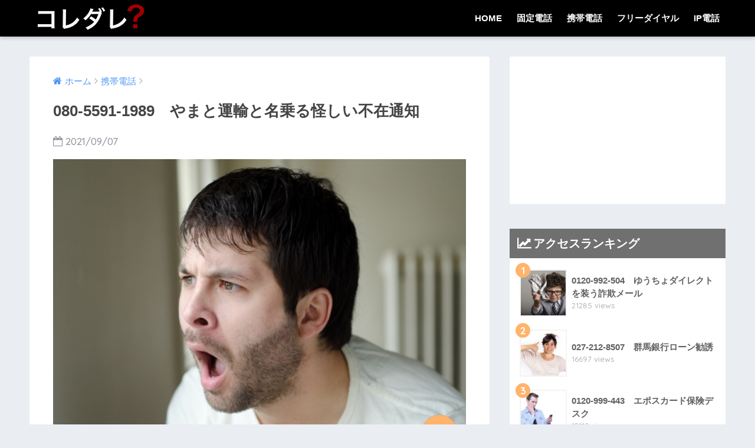

--- FILE ---
content_type: text/html; charset=UTF-8
request_url: https://call-dare.com/080-5591-1989/
body_size: 9799
content:
<!doctype html>
<!--[if lt IE 7]><html lang="ja" class="no-js lt-ie9 lt-ie8 lt-ie7"><![endif]-->
<!--[if (IE 7)&!(IEMobile)]><html lang="ja" class="no-js lt-ie9 lt-ie8"><![endif]-->
<!--[if (IE 8)&!(IEMobile)]><html lang="ja" class="no-js lt-ie9"><![endif]-->
<!--[if gt IE 8]><!--><html lang="ja" class="no-js"><!--<![endif]-->
<head>
	<meta charset="utf-8">
	<meta http-equiv="X-UA-Compatible" content="IE=edge">
	<meta name="HandheldFriendly" content="True">
	<meta name="MobileOptimized" content="320">
	<meta name="viewport" content="width=device-width, initial-scale=1 ,viewport-fit=cover"/>
	<meta name="msapplication-TileColor" content="#000000">
	<meta name="theme-color" content="#000000">
	<link rel="pingback" href="https://call-dare.com/xmlrpc.php">
	<title>080-5591-1989　やまと運輸と名乗る怪しい不在通知 | コレダレ？</title>
<link rel='dns-prefetch' href='//ajax.googleapis.com' />
<link rel='dns-prefetch' href='//fonts.googleapis.com' />
<link rel='dns-prefetch' href='//s.w.org' />
<link rel="alternate" type="application/rss+xml" title="コレダレ？ &raquo; フィード" href="https://call-dare.com/feed/" />
<link rel="alternate" type="application/rss+xml" title="コレダレ？ &raquo; コメントフィード" href="https://call-dare.com/comments/feed/" />
		<script type="text/javascript">
			window._wpemojiSettings = {"baseUrl":"https:\/\/s.w.org\/images\/core\/emoji\/11\/72x72\/","ext":".png","svgUrl":"https:\/\/s.w.org\/images\/core\/emoji\/11\/svg\/","svgExt":".svg","source":{"concatemoji":"https:\/\/call-dare.com\/wp-includes\/js\/wp-emoji-release.min.js"}};
			!function(e,a,t){var n,r,o,i=a.createElement("canvas"),p=i.getContext&&i.getContext("2d");function s(e,t){var a=String.fromCharCode;p.clearRect(0,0,i.width,i.height),p.fillText(a.apply(this,e),0,0);e=i.toDataURL();return p.clearRect(0,0,i.width,i.height),p.fillText(a.apply(this,t),0,0),e===i.toDataURL()}function c(e){var t=a.createElement("script");t.src=e,t.defer=t.type="text/javascript",a.getElementsByTagName("head")[0].appendChild(t)}for(o=Array("flag","emoji"),t.supports={everything:!0,everythingExceptFlag:!0},r=0;r<o.length;r++)t.supports[o[r]]=function(e){if(!p||!p.fillText)return!1;switch(p.textBaseline="top",p.font="600 32px Arial",e){case"flag":return s([55356,56826,55356,56819],[55356,56826,8203,55356,56819])?!1:!s([55356,57332,56128,56423,56128,56418,56128,56421,56128,56430,56128,56423,56128,56447],[55356,57332,8203,56128,56423,8203,56128,56418,8203,56128,56421,8203,56128,56430,8203,56128,56423,8203,56128,56447]);case"emoji":return!s([55358,56760,9792,65039],[55358,56760,8203,9792,65039])}return!1}(o[r]),t.supports.everything=t.supports.everything&&t.supports[o[r]],"flag"!==o[r]&&(t.supports.everythingExceptFlag=t.supports.everythingExceptFlag&&t.supports[o[r]]);t.supports.everythingExceptFlag=t.supports.everythingExceptFlag&&!t.supports.flag,t.DOMReady=!1,t.readyCallback=function(){t.DOMReady=!0},t.supports.everything||(n=function(){t.readyCallback()},a.addEventListener?(a.addEventListener("DOMContentLoaded",n,!1),e.addEventListener("load",n,!1)):(e.attachEvent("onload",n),a.attachEvent("onreadystatechange",function(){"complete"===a.readyState&&t.readyCallback()})),(n=t.source||{}).concatemoji?c(n.concatemoji):n.wpemoji&&n.twemoji&&(c(n.twemoji),c(n.wpemoji)))}(window,document,window._wpemojiSettings);
		</script>
		<style type="text/css">
img.wp-smiley,
img.emoji {
	display: inline !important;
	border: none !important;
	box-shadow: none !important;
	height: 1em !important;
	width: 1em !important;
	margin: 0 .07em !important;
	vertical-align: -0.1em !important;
	background: none !important;
	padding: 0 !important;
}
</style>
<link rel='stylesheet' id='sng-stylesheet-css'  href='https://call-dare.com/whoisthis/style.css?ver15' type='text/css' media='all' />
<link rel='stylesheet' id='sng-option-css'  href='https://call-dare.com/whoisthis/entry-option.css?ver15' type='text/css' media='all' />
<link rel='stylesheet' id='sng-googlefonts-css'  href='//fonts.googleapis.com/css?family=Quicksand%3A500%2C700' type='text/css' media='all' />
<link rel='stylesheet' id='sng-fontawesome-css'  href='https://call-dare.com/whoisthis/library/fontawesome/css/font-awesome.min.css' type='text/css' media='all' />
<link rel='stylesheet' id='ripple-style-css'  href='https://call-dare.com/whoisthis/library/ripple/rippler.min.css' type='text/css' media='all' />
<script type='text/javascript' src='https://ajax.googleapis.com/ajax/libs/jquery/2.2.4/jquery.min.js'></script>
<script type='text/javascript' src='https://call-dare.com/whoisthis/library/js/modernizr.custom.min.js'></script>
<link rel='https://api.w.org/' href='https://call-dare.com/wp-json/' />
<link rel="EditURI" type="application/rsd+xml" title="RSD" href="https://call-dare.com/xmlrpc.php?rsd" />
<link rel="canonical" href="https://call-dare.com/080-5591-1989/" />
<link rel='shortlink' href='https://call-dare.com/?p=2686' />
<link rel="alternate" type="application/json+oembed" href="https://call-dare.com/wp-json/oembed/1.0/embed?url=https%3A%2F%2Fcall-dare.com%2F080-5591-1989%2F" />
<link rel="alternate" type="text/xml+oembed" href="https://call-dare.com/wp-json/oembed/1.0/embed?url=https%3A%2F%2Fcall-dare.com%2F080-5591-1989%2F&#038;format=xml" />
<meta name="generator" content="Site Kit by Google 1.8.1" /><meta name="description" content="080-5591-1989はやまと運輸と名乗る怪しい不在通知の電話番号です。この番号から不在通知を装ったSMSが届いても返信や連絡をしたり、添付のURLにアクセスしたりしないよう注意が必要です。" /><meta property="og:title" content="080-5591-1989　やまと運輸と名乗る怪しい不在通知" />
<meta property="og:description" content="080-5591-1989はやまと運輸と名乗る怪しい不在通知の電話番号です。この番号から不在通知を装ったSMSが届いても返信や連絡をしたり、添付のURLにアクセスしたりしないよう注意が必要です。" />
<meta property="og:type" content="article" />
<meta property="og:url" content="https://call-dare.com/080-5591-1989/" />
<meta property="og:image" content="https://call-dare.com/wp-content/uploads/2018/12/d2508ee0dd000a2ba52609ac099fed43_s.jpg" />
<meta property="og:site_name" content="コレダレ？" />
<meta name="twitter:card" content="summary_large_image" />
<script async src="//pagead2.googlesyndication.com/pagead/js/adsbygoogle.js"></script> <script>
(adsbygoogle = window.adsbygoogle || []).push({
google_ad_client: "ca-pub-6795000237906291",
enable_page_level_ads: true,
tag_partner: "site_kit"
});
</script>
		<link rel="icon" href="https://call-dare.com/wp-content/uploads/2018/12/cropped-IMG_9687-32x32.jpg" sizes="32x32" />
<link rel="icon" href="https://call-dare.com/wp-content/uploads/2018/12/cropped-IMG_9687-192x192.jpg" sizes="192x192" />
<link rel="apple-touch-icon-precomposed" href="https://call-dare.com/wp-content/uploads/2018/12/cropped-IMG_9687-180x180.jpg" />
<meta name="msapplication-TileImage" content="https://call-dare.com/wp-content/uploads/2018/12/cropped-IMG_9687-270x270.jpg" />
<style>
a {color: #4f96f6;}
.main-c {color: #000000;}
.main-bc {background-color: #000000;}
.main-bdr,#inner-content .main-bdr {border-color:  #000000;}
.pastel-bc , #inner-content .pastel-bc {background-color: #c8e4ff;}
.accent-c {color: #ffb36b;}
.accent-bc {background-color: #ffb36b;}
.header,#footer-menu,.drawer__title {background-color: #000000;}
#logo a {color: #FFF;}
.desktop-nav li a , .mobile-nav li a, #footer-menu a ,.copyright, #drawer__open,.drawer__title {color: #FFF;}
.drawer__title .close span, .drawer__title .close span:before {background: #FFF;}
.desktop-nav li:after {background: #FFF;}
.mobile-nav .current-menu-item {border-bottom-color: #FFF;}
.widgettitle {color: #ffffff;background-color:#707070;}
.footer {background-color: #e0e4eb;}
.footer, .footer a, .footer .widget ul li a {color: #3c3c3c;}
#toc_container .toc_title, #footer_menu .raised, .pagination a, .pagination span, #reply-title:before , .entry-content blockquote:before ,.main-c-before li:before ,.main-c-b:before{color: #000000;}
#searchsubmit, #toc_container .toc_title:before, .cat-name, .pre_tag > span, .pagination .current, #submit ,.withtag_list > span,.main-bc-before li:before {background-color: #000000;}
#toc_container, h3 ,.li-mainbdr ul,.li-mainbdr ol {border-color: #000000;}
.search-title .fa-search ,.acc-bc-before li:before {background: #ffb36b;}
.li-accentbdr ul, .li-accentbdr ol {border-color: #ffb36b;}
.pagination a:hover ,.li-pastelbc ul, .li-pastelbc ol {background: #c8e4ff;}
body {font-size: 100%;}
@media only screen and (min-width: 481px) {
body {font-size: 107%;}
}
@media only screen and (min-width: 1030px) {
body {font-size: 107%;}
}
.totop {background: #5ba9f7;}
.header-info a {color: #FFF; background: linear-gradient(95deg,#738bff,#85e3ec);}
.fixed-menu ul {background: #FFF;}
.fixed-menu a {color: #a2a7ab;}
.fixed-menu .current-menu-item a , .fixed-menu ul li a.active {color: #6bb6ff;}
.post-tab {background: #FFF;} .post-tab>div {color: #a50000} .post-tab > div.tab-active{background: linear-gradient(45deg,#ffffff,#000000)}
</style>
<meta name="google-site-verification" content="JqsjnnpxLfZqTwlqq4-DqmxIPW-zbVBiSuRnjlDeUHA" />
</head>
<body class="post-template-default single single-post postid-2686 single-format-standard">
	<div id="container">
		<header class="header">
						<div id="inner-header" class="wrap cf">
									<p id="logo" class="h1 dfont">
						<a href="https://call-dare.com"><img src="https://call-dare.com/wp-content/uploads/2018/12/IMG_9688-1.jpg" alt="コレダレ？"></a>
					</p>
				<nav class="desktop-nav clearfix"><ul id="menu-%e3%83%a1%e3%83%8b%e3%83%a5%e3%83%bc" class="menu"><li id="menu-item-46" class="menu-item menu-item-type-custom menu-item-object-custom menu-item-home menu-item-46"><a href="https://call-dare.com">HOME</a></li>
<li id="menu-item-49" class="menu-item menu-item-type-taxonomy menu-item-object-category menu-item-49"><a href="https://call-dare.com/category/fixed-line/">固定電話</a></li>
<li id="menu-item-50" class="menu-item menu-item-type-taxonomy menu-item-object-category current-post-ancestor current-menu-parent current-post-parent menu-item-50"><a href="https://call-dare.com/category/mobile-phone/">携帯電話</a></li>
<li id="menu-item-48" class="menu-item menu-item-type-taxonomy menu-item-object-category menu-item-48"><a href="https://call-dare.com/category/free-dial/">フリーダイヤル</a></li>
<li id="menu-item-47" class="menu-item menu-item-type-taxonomy menu-item-object-category menu-item-47"><a href="https://call-dare.com/category/ip-phone/">IP電話</a></li>
</ul></nav>			</div>
					</header>
			<div id="content">
		<div id="inner-content" class="wrap cf">
			<main id="main" class="m-all t-2of3 d-5of7 cf">
							       <article id="entry" class="cf post-2686 post type-post status-publish format-standard has-post-thumbnail category-mobile-phone tag-36 tag-danger">
			       	  <header class="article-header entry-header">
	<nav id="breadcrumb"><ul itemscope itemtype="http://schema.org/BreadcrumbList"><li itemprop="itemListElement" itemscope itemtype="http://schema.org/ListItem"><a href="https://call-dare.com" itemprop="item"><span itemprop="name">ホーム</span></a><meta itemprop="position" content="1" /></li><li itemprop="itemListElement" itemscope itemtype="http://schema.org/ListItem"><a href="https://call-dare.com/category/mobile-phone/" itemprop="item"><span itemprop="name">携帯電話</span></a><meta itemprop="position" content="2" /></li></ul></nav>    <h1 class="entry-title single-title">080-5591-1989　やまと運輸と名乗る怪しい不在通知</h1>
	<p class="entry-meta vcard dfont">
			       	<time class="pubdate entry-time" datetime="2021-09-07">2021/09/07</time>
	       	    </p>
            <p class="post-thumbnail"><img width="589" height="390" src="https://call-dare.com/wp-content/uploads/2018/12/d2508ee0dd000a2ba52609ac099fed43_s.jpg" class="attachment-large size-large wp-post-image" alt="" srcset="https://call-dare.com/wp-content/uploads/2018/12/d2508ee0dd000a2ba52609ac099fed43_s.jpg 589w, https://call-dare.com/wp-content/uploads/2018/12/d2508ee0dd000a2ba52609ac099fed43_s-300x199.jpg 300w" sizes="(max-width: 589px) 100vw, 589px" /></p>
		  	<input type="checkbox" id="fab">
	  <label class="fab-btn accent-bc" for="fab"><i class="fa fa-share-alt"></i></label>
	  <label class="fab__close-cover" for="fab"></label>
	  <!--FABの中身-->
	  <div id="fab__contents">
		 <div class="fab__contents-main dfont">
		    <label class="close" for="fab"><span></span></label>
		    <p class="fab__contents_title">SHARE</p>
		  			  		<div class="fab__contents_img" style="background-image: url(https://call-dare.com/wp-content/uploads/2018/12/d2508ee0dd000a2ba52609ac099fed43_s-520x300.jpg);">
		  		</div>
		  			  	    <div class="sns-btn">
            <ul>
          <!-- twitter -->
          <li class="tw sns-btn__item">
              <a href="http://twitter.com/share?url=https%3A%2F%2Fcall-dare.com%2F080-5591-1989%2F&text=080-5591-1989%E3%80%80%E3%82%84%E3%81%BE%E3%81%A8%E9%81%8B%E8%BC%B8%E3%81%A8%E5%90%8D%E4%B9%97%E3%82%8B%E6%80%AA%E3%81%97%E3%81%84%E4%B8%8D%E5%9C%A8%E9%80%9A%E7%9F%A5%EF%BD%9C%E3%82%B3%E3%83%AC%E3%83%80%E3%83%AC%EF%BC%9F" target="_blank" rel="nofollow">
                  <i class="fa fa-twitter"></i>
                  <span class="share_txt">ツイート</span>
              </a>
                        </li>

          <!-- facebook -->
          <li class="fb sns-btn__item">
              <a href="http://www.facebook.com/share.php?u=https%3A%2F%2Fcall-dare.com%2F080-5591-1989%2F&t=080-5591-1989%E3%80%80%E3%82%84%E3%81%BE%E3%81%A8%E9%81%8B%E8%BC%B8%E3%81%A8%E5%90%8D%E4%B9%97%E3%82%8B%E6%80%AA%E3%81%97%E3%81%84%E4%B8%8D%E5%9C%A8%E9%80%9A%E7%9F%A5%EF%BD%9C%E3%82%B3%E3%83%AC%E3%83%80%E3%83%AC%EF%BC%9F" target="_blank" rel="nofollow">
                  <i class="fa fa-facebook"></i>
                  <span class="share_txt">シェア</span>
              </a>
                        </li>

          <!-- はてなブックマーク -->
          <li class="hatebu sns-btn__item">
            <a href="http://b.hatena.ne.jp/add?mode=confirm&url=https%3A%2F%2Fcall-dare.com%2F080-5591-1989%2F"  onclick="javascript:window.open(this.href, '', 'menubar=no,toolbar=no,resizable=yes,scrollbars=yes,height=400,width=510');return false;" target="_blank" rel="nofollow">
                  <i class="fa fa-hatebu"></i>
                  <span class="share_txt">はてブ</span>
              </a>
                        </li>

          <!-- Google+ 別デザインのときは非表示に-->
                        <li class="gplus sns-btn__item">
                  <a href="https://plus.google.com/share?url=https%3A%2F%2Fcall-dare.com%2F080-5591-1989%2F" target="_blank" rel="nofollow">
                      <i class="fa fa-google-plus" aria-hidden="true"></i>
                      <span class="share_txt">Google+</span>
                  </a>
                                </li>
          
          <!-- Pocket -->
          <li class="pkt sns-btn__item">
             <a href="http://getpocket.com/edit?url=https%3A%2F%2Fcall-dare.com%2F080-5591-1989%2F&title=080-5591-1989%E3%80%80%E3%82%84%E3%81%BE%E3%81%A8%E9%81%8B%E8%BC%B8%E3%81%A8%E5%90%8D%E4%B9%97%E3%82%8B%E6%80%AA%E3%81%97%E3%81%84%E4%B8%8D%E5%9C%A8%E9%80%9A%E7%9F%A5%EF%BD%9C%E3%82%B3%E3%83%AC%E3%83%80%E3%83%AC%EF%BC%9F" target="_blank" rel="nofollow">
                  <i class="fa fa-get-pocket"></i>
                  <span class="share_txt">Pocket</span>
              </a>
                        </li>

          <!-- LINE -->
          <li class="line sns-btn__item">
              <a href="http://line.me/R/msg/text/?https%3A%2F%2Fcall-dare.com%2F080-5591-1989%2F%0D%0A080-5591-1989%E3%80%80%E3%82%84%E3%81%BE%E3%81%A8%E9%81%8B%E8%BC%B8%E3%81%A8%E5%90%8D%E4%B9%97%E3%82%8B%E6%80%AA%E3%81%97%E3%81%84%E4%B8%8D%E5%9C%A8%E9%80%9A%E7%9F%A5%EF%BD%9C%E3%82%B3%E3%83%AC%E3%83%80%E3%83%AC%EF%BC%9F" target="_blank" rel="nofollow">
                 <i class="fa fa-comment"></i>
                  <span class="share_txt dfont">LINE</span>
              </a>
          </li>
      </ul>
  </div>
  	  	</div>
	  </div>
		</header>
<section class="entry-content cf">
  <div class="widget_text sponsored"><div class="textwidget custom-html-widget"><!-- admax -->
<div class="admax-switch" data-admax-id="6a49c2e503e659a753a587ec422d57a6" style="display:inline-block;"></div>
<script type="text/javascript">
(admaxads = window.admaxads || []).push({admax_id: "6a49c2e503e659a753a587ec422d57a6",type: "switch"});</script>
<script type="text/javascript" charset="utf-8" src="https://adm.shinobi.jp/st/t.js" async></script>
<!-- admax --></div></div><h2 class="hh hh30">080-5591-1989はやまと運輸と名乗る怪しい不在通知の電話番号</h2>
<p><span class="haiiro">ネットの声▼</span></p>
<div class="sng-box box19">
「やまと運輸よりお荷物を発送しましたが、宛先不明です、下記よりご確認ください。」と怪しいURL付きでSMSに送られてきました。<br />
・・・宛先不明なのになぜSMS送ってきたの？
</div>
<p>&nbsp;</p>
<div class="sng-box box19">
お荷物を発送しましたが、宛先不明です、下記よりご確認ください。<br />
とやまと運輸」と名乗るところからSMS。<br />
なりすましメール+フィッシングサイトなので、ご注意を！
</div>
<p>&nbsp;<br />
<div class="rate-title dfont main-c-b">080-5591-1989の評価</div><div class="rate-box">
<div class="rateline"><div class="rate-thing">失礼</div><div class="rate-star dfont"><i class="fa fa-star"></i><i class="fa fa-star"></i><i class="fa fa-star"></i><i class="fa fa-star"></i><i class="fa fa-star"></i> (5.0)</div></div>
<div class="rateline"><div class="rate-thing">架電頻度</div><div class="rate-star dfont"><i class="fa fa-star"></i><i class="fa fa-star"></i><i class="fa fa-star"></i><i class="fa fa-star"></i><i class="fa fa-star"></i> (5.0)</div></div>
<div class="rateline"><div class="rate-thing">迷惑レベル</div><div class="rate-star dfont"><i class="fa fa-star"></i><i class="fa fa-star"></i><i class="fa fa-star"></i><i class="fa fa-star"></i><i class="fa fa-star"></i> (5.0)</div></div>
<div class="rateline end-rate"><div class="rate-thing">危険度</div><div class="rate-star dfont"><i class="fa fa-star"></i><i class="fa fa-star"></i><i class="fa fa-star"></i><i class="fa fa-star"></i><i class="fa fa-star"></i> (5.0)</div></div></div>
<div class="widget_text sponsored dfont"><div class="textwidget custom-html-widget"><!-- admax -->
<div class="admax-switch" data-admax-id="6a49c2e503e659a753a587ec422d57a6" style="display:inline-block;"></div>
<script type="text/javascript">
(admaxads = window.admaxads || []).push({admax_id: "6a49c2e503e659a753a587ec422d57a6",type: "switch"});</script>
<script type="text/javascript" charset="utf-8" src="https://adm.shinobi.jp/st/t.js" async></script>
<!-- admax --></div></div></section><footer class="article-footer">
    <aside>
    	<div class="footer-contents">
        	    <div class="sns-btn normal-sns">
      <span class="sns-btn__title dfont">SHARE</span>      <ul>
          <!-- twitter -->
          <li class="tw sns-btn__item">
              <a href="http://twitter.com/share?url=https%3A%2F%2Fcall-dare.com%2F080-5591-1989%2F&text=080-5591-1989%E3%80%80%E3%82%84%E3%81%BE%E3%81%A8%E9%81%8B%E8%BC%B8%E3%81%A8%E5%90%8D%E4%B9%97%E3%82%8B%E6%80%AA%E3%81%97%E3%81%84%E4%B8%8D%E5%9C%A8%E9%80%9A%E7%9F%A5%EF%BD%9C%E3%82%B3%E3%83%AC%E3%83%80%E3%83%AC%EF%BC%9F" target="_blank" rel="nofollow">
                  <i class="fa fa-twitter"></i>
                  <span class="share_txt">ツイート</span>
              </a>
                        </li>

          <!-- facebook -->
          <li class="fb sns-btn__item">
              <a href="http://www.facebook.com/share.php?u=https%3A%2F%2Fcall-dare.com%2F080-5591-1989%2F&t=080-5591-1989%E3%80%80%E3%82%84%E3%81%BE%E3%81%A8%E9%81%8B%E8%BC%B8%E3%81%A8%E5%90%8D%E4%B9%97%E3%82%8B%E6%80%AA%E3%81%97%E3%81%84%E4%B8%8D%E5%9C%A8%E9%80%9A%E7%9F%A5%EF%BD%9C%E3%82%B3%E3%83%AC%E3%83%80%E3%83%AC%EF%BC%9F" target="_blank" rel="nofollow">
                  <i class="fa fa-facebook"></i>
                  <span class="share_txt">シェア</span>
              </a>
                        </li>

          <!-- はてなブックマーク -->
          <li class="hatebu sns-btn__item">
            <a href="http://b.hatena.ne.jp/add?mode=confirm&url=https%3A%2F%2Fcall-dare.com%2F080-5591-1989%2F"  onclick="javascript:window.open(this.href, '', 'menubar=no,toolbar=no,resizable=yes,scrollbars=yes,height=400,width=510');return false;" target="_blank" rel="nofollow">
                  <i class="fa fa-hatebu"></i>
                  <span class="share_txt">はてブ</span>
              </a>
                        </li>

          <!-- Google+ 別デザインのときは非表示に-->
                        <li class="gplus sns-btn__item">
                  <a href="https://plus.google.com/share?url=https%3A%2F%2Fcall-dare.com%2F080-5591-1989%2F" target="_blank" rel="nofollow">
                      <i class="fa fa-google-plus" aria-hidden="true"></i>
                      <span class="share_txt">Google+</span>
                  </a>
                                </li>
          
          <!-- Pocket -->
          <li class="pkt sns-btn__item">
             <a href="http://getpocket.com/edit?url=https%3A%2F%2Fcall-dare.com%2F080-5591-1989%2F&title=080-5591-1989%E3%80%80%E3%82%84%E3%81%BE%E3%81%A8%E9%81%8B%E8%BC%B8%E3%81%A8%E5%90%8D%E4%B9%97%E3%82%8B%E6%80%AA%E3%81%97%E3%81%84%E4%B8%8D%E5%9C%A8%E9%80%9A%E7%9F%A5%EF%BD%9C%E3%82%B3%E3%83%AC%E3%83%80%E3%83%AC%EF%BC%9F" target="_blank" rel="nofollow">
                  <i class="fa fa-get-pocket"></i>
                  <span class="share_txt">Pocket</span>
              </a>
                        </li>

          <!-- LINE -->
          <li class="line sns-btn__item">
              <a href="http://line.me/R/msg/text/?https%3A%2F%2Fcall-dare.com%2F080-5591-1989%2F%0D%0A080-5591-1989%E3%80%80%E3%82%84%E3%81%BE%E3%81%A8%E9%81%8B%E8%BC%B8%E3%81%A8%E5%90%8D%E4%B9%97%E3%82%8B%E6%80%AA%E3%81%97%E3%81%84%E4%B8%8D%E5%9C%A8%E9%80%9A%E7%9F%A5%EF%BD%9C%E3%82%B3%E3%83%AC%E3%83%80%E3%83%AC%EF%BC%9F" target="_blank" rel="nofollow">
                 <i class="fa fa-comment"></i>
                  <span class="share_txt dfont">LINE</span>
              </a>
          </li>
      </ul>
  </div>
          	        	<div class="footer-meta dfont">
               	               	 	<p class="footer-meta_title">CATEGORY :</p>
               	 	<ul class="post-categories">
	<li><a href="https://call-dare.com/category/mobile-phone/" rel="category tag">携帯電話</a></li></ul>               	               		<div class="meta-tag">
               		<p class="footer-meta_title">TAGS :</p>
               		<ul><li><a href="https://call-dare.com/tag/080%ef%bd%9e/" rel="tag">080～</a></li><li><a href="https://call-dare.com/tag/danger/" rel="tag">★5</a></li></ul>               		</div>
              	          	</div>
        	        	        	          <div class="related-posts type_a" ontouchstart =""><ul><li><a href="https://call-dare.com/080-7748-9720/">
              <figure class="rlmg">
                <img src="https://call-dare.com/wp-content/uploads/2018/12/d2508ee0dd000a2ba52609ac099fed43_s-520x300.jpg" alt="080-7748-9720　配達記録装う詐欺SMS">
              </figure>
              <div class="rep"><p>080-7748-9720　配達記録装う詐欺SMS</p></div>
            </a>
          </li><li><a href="https://call-dare.com/080-3240-7974/">
              <figure class="rlmg">
                <img src="https://call-dare.com/wp-content/uploads/2018/12/cb9ab4a99ab4b730fc7e633f4fe7f354_s-520x300.jpg" alt="080-3240-7974　荷物お届け通知装う詐欺">
              </figure>
              <div class="rep"><p>080-3240-7974　荷物お届け通知装う詐欺</p></div>
            </a>
          </li><li><a href="https://call-dare.com/080-1578-4929/">
              <figure class="rlmg">
                <img src="https://call-dare.com/wp-content/uploads/2018/12/3acb0a19b52fbd20107c3f63fd611503_s-520x300.jpg" alt="080-1578-4929　宅配詐欺SMS">
              </figure>
              <div class="rep"><p>080-1578-4929　宅配詐欺SMS</p></div>
            </a>
          </li><li><a href="https://call-dare.com/090-3516-0749/">
              <figure class="rlmg">
                <img src="https://call-dare.com/wp-content/uploads/2018/12/cb9ab4a99ab4b730fc7e633f4fe7f354_s-520x300.jpg" alt="090-3516-0749　不在通知を装うフィッシング詐欺">
              </figure>
              <div class="rep"><p>090-3516-0749　不在通知を装うフィッシング詐欺</p></div>
            </a>
          </li><li><a href="https://call-dare.com/080-5145-7892/">
              <figure class="rlmg">
                <img src="https://call-dare.com/wp-content/uploads/2018/12/3acb0a19b52fbd20107c3f63fd611503_s-520x300.jpg" alt="080-5145-7892　取引制限と称する詐欺">
              </figure>
              <div class="rep"><p>080-5145-7892　取引制限と称する詐欺</p></div>
            </a>
          </li><li><a href="https://call-dare.com/090-6458-4364/">
              <figure class="rlmg">
                <img src="https://call-dare.com/wp-content/uploads/2018/12/d2508ee0dd000a2ba52609ac099fed43_s-520x300.jpg" alt="090-6458-4364　楽天や宅配通知騙る詐欺SMS">
              </figure>
              <div class="rep"><p>090-6458-4364　楽天や宅配通知騙る詐欺SMS</p></div>
            </a>
          </li></ul></div>        </div>
            </aside>
</footer>
    <script type="application/ld+json">
      {
      "@context": "http://schema.org",
      "@type": "Article",
      "mainEntityOfPage":"https://call-dare.com/080-5591-1989/",
      "headline": "080-5591-1989　やまと運輸と名乗る怪しい不在通知",

      "image": {
      "@type": "ImageObject",
      "url": "https://call-dare.com/wp-content/uploads/2018/12/d2508ee0dd000a2ba52609ac099fed43_s.jpg",
      "width":589,
      "height":390      },

      "datePublished": "2021-09-07T17:52:54+0900",
      "dateModified": "2021-09-07T17:52:54+0900",
      "author": {
      "@type": "Person",
      "name": "call-dare"
      },
      "publisher": {
      "@type": "Organization",
      "name": "",
      "logo": {
      "@type": "ImageObject",
      "url": ""
      }
      },
      "description": "080-5591-1989はやまと運輸と名乗る怪しい不在通知の電話番号 ネットの声▼ 「やまと運輸よりお荷物を ... "
      }
    </script>
  			        </article>
			        <div class="prnx_box cf">
				<a href="https://call-dare.com/080-7696-5056/" class="prnx pr">
			<p><i class="fa fa-angle-left"></i> 前の記事</p>
			<div class="prnx_tb">
									<figure><img width="160" height="160" src="https://call-dare.com/wp-content/uploads/2018/12/f8ea3c108c8118491e6a32cf1d3eba6d_s-160x160.jpg" class="attachment-thumb-160 size-thumb-160 wp-post-image" alt="" srcset="https://call-dare.com/wp-content/uploads/2018/12/f8ea3c108c8118491e6a32cf1d3eba6d_s-160x160.jpg 160w, https://call-dare.com/wp-content/uploads/2018/12/f8ea3c108c8118491e6a32cf1d3eba6d_s-150x150.jpg 150w, https://call-dare.com/wp-content/uploads/2018/12/f8ea3c108c8118491e6a32cf1d3eba6d_s-125x125.jpg 125w" sizes="(max-width: 160px) 100vw, 160px" /></figure>
					
				<span class="prev-next__text">080-7696-5056　NTTファイナンスサポートセンター…</span>
			</div>
		</a>
		
		<a href="https://call-dare.com/090-9646-2281/" class="prnx nx">
			<p>次の記事 <i class="fa fa-angle-right"></i></p>
			<div class="prnx_tb">
				<span class="prev-next__text">090-9646-2281　不在通知詐欺SMS</span>
									<figure><img width="160" height="160" src="https://call-dare.com/wp-content/uploads/2018/12/cb9ab4a99ab4b730fc7e633f4fe7f354_s-160x160.jpg" class="attachment-thumb-160 size-thumb-160 wp-post-image" alt="" srcset="https://call-dare.com/wp-content/uploads/2018/12/cb9ab4a99ab4b730fc7e633f4fe7f354_s-160x160.jpg 160w, https://call-dare.com/wp-content/uploads/2018/12/cb9ab4a99ab4b730fc7e633f4fe7f354_s-150x150.jpg 150w, https://call-dare.com/wp-content/uploads/2018/12/cb9ab4a99ab4b730fc7e633f4fe7f354_s-125x125.jpg 125w" sizes="(max-width: 160px) 100vw, 160px" /></figure>
							</div>
		</a>
	</div>			    								</main>
				<div id="sidebar1" class="sidebar m-all t-1of3 d-2of7 last-col cf" role="complementary">
	<aside>
		<div class="insidesp">
			<div id="notfix">
				<div id="custom_html-3" class="widget_text widget widget_custom_html"><div class="textwidget custom-html-widget"><!-- admax -->
<div class="admax-switch" data-admax-id="fbc99073440ad24d5882a676b878a68f" style="display:inline-block;"></div>
<script type="text/javascript">
(admaxads = window.admaxads || []).push({admax_id: "fbc99073440ad24d5882a676b878a68f",type: "switch"});</script>
<script type="text/javascript" charset="utf-8" src="https://adm.shinobi.jp/st/t.js" async></script>
<!-- admax --></div></div>        <div class="widget my_popular_posts">
          <h4 class="widgettitle dfont">アクセスランキング</h4>                          <ul class="my-widget show_num">
                                    <li><span class="rank dfont accent-bc">1</span><a href="https://call-dare.com/0120-992-504/">
                        <figure class="my-widget__img"><img width="160" height="160" src="https://call-dare.com/wp-content/uploads/2018/12/3acb0a19b52fbd20107c3f63fd611503_s-160x160.jpg" class="attachment-thumb-160 size-thumb-160 wp-post-image" alt="" srcset="https://call-dare.com/wp-content/uploads/2018/12/3acb0a19b52fbd20107c3f63fd611503_s-160x160.jpg 160w, https://call-dare.com/wp-content/uploads/2018/12/3acb0a19b52fbd20107c3f63fd611503_s-150x150.jpg 150w, https://call-dare.com/wp-content/uploads/2018/12/3acb0a19b52fbd20107c3f63fd611503_s-125x125.jpg 125w" sizes="(max-width: 160px) 100vw, 160px" /></figure>                        <div class="my-widget__text">0120-992-504　ゆうちょダイレクトを装う詐欺メール<span class="dfont views">21285 views</span></div>
                      </a></li>
                                    <li><span class="rank dfont accent-bc">2</span><a href="https://call-dare.com/027-212-8507/">
                        <figure class="my-widget__img"><img width="160" height="160" src="https://call-dare.com/wp-content/uploads/2018/12/7295941e8bc67c323fbcf653af392831_s-160x160.jpg" class="attachment-thumb-160 size-thumb-160 wp-post-image" alt="" srcset="https://call-dare.com/wp-content/uploads/2018/12/7295941e8bc67c323fbcf653af392831_s-160x160.jpg 160w, https://call-dare.com/wp-content/uploads/2018/12/7295941e8bc67c323fbcf653af392831_s-150x150.jpg 150w, https://call-dare.com/wp-content/uploads/2018/12/7295941e8bc67c323fbcf653af392831_s-125x125.jpg 125w" sizes="(max-width: 160px) 100vw, 160px" /></figure>                        <div class="my-widget__text">027-212-8507　群馬銀行ローン勧誘<span class="dfont views">16697 views</span></div>
                      </a></li>
                                    <li><span class="rank dfont accent-bc">3</span><a href="https://call-dare.com/0120-999-443/">
                        <figure class="my-widget__img"><img width="160" height="160" src="https://call-dare.com/wp-content/uploads/2018/12/d1c8162bd4cd89c5c0510c2683555d76_s-160x160.jpg" class="attachment-thumb-160 size-thumb-160 wp-post-image" alt="" srcset="https://call-dare.com/wp-content/uploads/2018/12/d1c8162bd4cd89c5c0510c2683555d76_s-160x160.jpg 160w, https://call-dare.com/wp-content/uploads/2018/12/d1c8162bd4cd89c5c0510c2683555d76_s-150x150.jpg 150w, https://call-dare.com/wp-content/uploads/2018/12/d1c8162bd4cd89c5c0510c2683555d76_s-125x125.jpg 125w" sizes="(max-width: 160px) 100vw, 160px" /></figure>                        <div class="my-widget__text">0120-999-443　エポスカード保険デスク<span class="dfont views">12110 views</span></div>
                      </a></li>
                                    <li><span class="rank dfont accent-bc">4</span><a href="https://call-dare.com/050-5805-4880/">
                        <figure class="my-widget__img"><img width="160" height="160" src="https://call-dare.com/wp-content/uploads/2018/12/b00bc54caaadcb650e939c4439c00134_s-160x160.jpg" class="attachment-thumb-160 size-thumb-160 wp-post-image" alt="" srcset="https://call-dare.com/wp-content/uploads/2018/12/b00bc54caaadcb650e939c4439c00134_s-160x160.jpg 160w, https://call-dare.com/wp-content/uploads/2018/12/b00bc54caaadcb650e939c4439c00134_s-150x150.jpg 150w, https://call-dare.com/wp-content/uploads/2018/12/b00bc54caaadcb650e939c4439c00134_s-125x125.jpg 125w" sizes="(max-width: 160px) 100vw, 160px" /></figure>                        <div class="my-widget__text">050-5805-4880 リカオン株式会社<span class="dfont views">9176 views</span></div>
                      </a></li>
                                    <li><span class="rank dfont accent-bc">5</span><a href="https://call-dare.com/0120-919-737/">
                        <figure class="my-widget__img"><img width="160" height="160" src="https://call-dare.com/wp-content/uploads/2018/12/ffe30ec7d08632cd9ba2452df8019883_s-160x160.jpg" class="attachment-thumb-160 size-thumb-160 wp-post-image" alt="" srcset="https://call-dare.com/wp-content/uploads/2018/12/ffe30ec7d08632cd9ba2452df8019883_s-160x160.jpg 160w, https://call-dare.com/wp-content/uploads/2018/12/ffe30ec7d08632cd9ba2452df8019883_s-150x150.jpg 150w, https://call-dare.com/wp-content/uploads/2018/12/ffe30ec7d08632cd9ba2452df8019883_s-125x125.jpg 125w" sizes="(max-width: 160px) 100vw, 160px" /></figure>                        <div class="my-widget__text">0120-919-737　ソフトバンクのコールセンター<span class="dfont views">8947 views</span></div>
                      </a></li>
                                    <li><span class="rank dfont accent-bc">6</span><a href="https://call-dare.com/090-7009-1448/">
                        <figure class="my-widget__img"><img width="160" height="160" src="https://call-dare.com/wp-content/uploads/2018/12/f8ea3c108c8118491e6a32cf1d3eba6d_s-160x160.jpg" class="attachment-thumb-160 size-thumb-160 wp-post-image" alt="" srcset="https://call-dare.com/wp-content/uploads/2018/12/f8ea3c108c8118491e6a32cf1d3eba6d_s-160x160.jpg 160w, https://call-dare.com/wp-content/uploads/2018/12/f8ea3c108c8118491e6a32cf1d3eba6d_s-150x150.jpg 150w, https://call-dare.com/wp-content/uploads/2018/12/f8ea3c108c8118491e6a32cf1d3eba6d_s-125x125.jpg 125w" sizes="(max-width: 160px) 100vw, 160px" /></figure>                        <div class="my-widget__text">090-7009-1448　実在する企業を装う詐欺SMS<span class="dfont views">8838 views</span></div>
                      </a></li>
                                    <li><span class="rank dfont accent-bc">7</span><a href="https://call-dare.com/03-6161-3023/">
                        <figure class="my-widget__img"><img width="160" height="160" src="https://call-dare.com/wp-content/uploads/2018/12/b00bc54caaadcb650e939c4439c00134_s-160x160.jpg" class="attachment-thumb-160 size-thumb-160 wp-post-image" alt="" srcset="https://call-dare.com/wp-content/uploads/2018/12/b00bc54caaadcb650e939c4439c00134_s-160x160.jpg 160w, https://call-dare.com/wp-content/uploads/2018/12/b00bc54caaadcb650e939c4439c00134_s-150x150.jpg 150w, https://call-dare.com/wp-content/uploads/2018/12/b00bc54caaadcb650e939c4439c00134_s-125x125.jpg 125w" sizes="(max-width: 160px) 100vw, 160px" /></figure>                        <div class="my-widget__text">03-6161-3023　自動音声による世論調査<span class="dfont views">6492 views</span></div>
                      </a></li>
                                    <li><span class="rank dfont accent-bc">8</span><a href="https://call-dare.com/0800-808-7000/">
                        <figure class="my-widget__img"><img width="160" height="160" src="https://call-dare.com/wp-content/uploads/2018/12/d1c8162bd4cd89c5c0510c2683555d76_s-160x160.jpg" class="attachment-thumb-160 size-thumb-160 wp-post-image" alt="" srcset="https://call-dare.com/wp-content/uploads/2018/12/d1c8162bd4cd89c5c0510c2683555d76_s-160x160.jpg 160w, https://call-dare.com/wp-content/uploads/2018/12/d1c8162bd4cd89c5c0510c2683555d76_s-150x150.jpg 150w, https://call-dare.com/wp-content/uploads/2018/12/d1c8162bd4cd89c5c0510c2683555d76_s-125x125.jpg 125w" sizes="(max-width: 160px) 100vw, 160px" /></figure>                        <div class="my-widget__text">0800-808-7000　年金委託業者バックスグループ<span class="dfont views">6470 views</span></div>
                      </a></li>
                                    <li><span class="rank dfont accent-bc">9</span><a href="https://call-dare.com/0120-578-225/">
                        <figure class="my-widget__img"><img width="160" height="160" src="https://call-dare.com/wp-content/uploads/2018/12/d2508ee0dd000a2ba52609ac099fed43_s-160x160.jpg" class="attachment-thumb-160 size-thumb-160 wp-post-image" alt="" srcset="https://call-dare.com/wp-content/uploads/2018/12/d2508ee0dd000a2ba52609ac099fed43_s-160x160.jpg 160w, https://call-dare.com/wp-content/uploads/2018/12/d2508ee0dd000a2ba52609ac099fed43_s-150x150.jpg 150w, https://call-dare.com/wp-content/uploads/2018/12/d2508ee0dd000a2ba52609ac099fed43_s-125x125.jpg 125w" sizes="(max-width: 160px) 100vw, 160px" /></figure>                        <div class="my-widget__text">0120-578-225　認証用番号を装うSMS<span class="dfont views">5705 views</span></div>
                      </a></li>
                                    <li><span class="rank dfont accent-bc">10</span><a href="https://call-dare.com/03-6226-5536/">
                        <figure class="my-widget__img"><img width="160" height="160" src="https://call-dare.com/wp-content/uploads/2018/12/3effb153dc67f6b90d3cfcd20a2e41fe_s-160x160.jpg" class="attachment-thumb-160 size-thumb-160 wp-post-image" alt="" srcset="https://call-dare.com/wp-content/uploads/2018/12/3effb153dc67f6b90d3cfcd20a2e41fe_s-160x160.jpg 160w, https://call-dare.com/wp-content/uploads/2018/12/3effb153dc67f6b90d3cfcd20a2e41fe_s-150x150.jpg 150w, https://call-dare.com/wp-content/uploads/2018/12/3effb153dc67f6b90d3cfcd20a2e41fe_s-125x125.jpg 125w" sizes="(max-width: 160px) 100vw, 160px" /></figure>                        <div class="my-widget__text">03-6226-5536 株式会社日本商工リサーチ<span class="dfont views">5363 views</span></div>
                      </a></li>
                                    <li><span class="rank dfont accent-bc">11</span><a href="https://call-dare.com/0120-427-417/">
                        <figure class="my-widget__img"><img width="160" height="160" src="https://call-dare.com/wp-content/uploads/2018/12/bb4cd29e2616dfa61fd38640b8aa4050_s-160x160.jpg" class="attachment-thumb-160 size-thumb-160 wp-post-image" alt="" srcset="https://call-dare.com/wp-content/uploads/2018/12/bb4cd29e2616dfa61fd38640b8aa4050_s-160x160.jpg 160w, https://call-dare.com/wp-content/uploads/2018/12/bb4cd29e2616dfa61fd38640b8aa4050_s-150x150.jpg 150w, https://call-dare.com/wp-content/uploads/2018/12/bb4cd29e2616dfa61fd38640b8aa4050_s-125x125.jpg 125w" sizes="(max-width: 160px) 100vw, 160px" /></figure>                        <div class="my-widget__text">0120-427-417　GS選挙調査センター<span class="dfont views">5284 views</span></div>
                      </a></li>
                                    <li><span class="rank dfont accent-bc">12</span><a href="https://call-dare.com/03-5366-1905/">
                        <figure class="my-widget__img"><img width="160" height="160" src="https://call-dare.com/wp-content/uploads/2018/12/3a4ac148bbdfbd17a686099c84929019_s-160x160.jpg" class="attachment-thumb-160 size-thumb-160 wp-post-image" alt="" srcset="https://call-dare.com/wp-content/uploads/2018/12/3a4ac148bbdfbd17a686099c84929019_s-160x160.jpg 160w, https://call-dare.com/wp-content/uploads/2018/12/3a4ac148bbdfbd17a686099c84929019_s-150x150.jpg 150w, https://call-dare.com/wp-content/uploads/2018/12/3a4ac148bbdfbd17a686099c84929019_s-125x125.jpg 125w" sizes="(max-width: 160px) 100vw, 160px" /></figure>                        <div class="my-widget__text">03-5366-1905 みつきコンサルティング株式会社<span class="dfont views">5169 views</span></div>
                      </a></li>
                                    <li><span class="rank dfont accent-bc">13</span><a href="https://call-dare.com/050-5357-7455/">
                        <figure class="my-widget__img"><img width="160" height="160" src="https://call-dare.com/wp-content/uploads/2018/12/cb9ab4a99ab4b730fc7e633f4fe7f354_s-160x160.jpg" class="attachment-thumb-160 size-thumb-160 wp-post-image" alt="" srcset="https://call-dare.com/wp-content/uploads/2018/12/cb9ab4a99ab4b730fc7e633f4fe7f354_s-160x160.jpg 160w, https://call-dare.com/wp-content/uploads/2018/12/cb9ab4a99ab4b730fc7e633f4fe7f354_s-150x150.jpg 150w, https://call-dare.com/wp-content/uploads/2018/12/cb9ab4a99ab4b730fc7e633f4fe7f354_s-125x125.jpg 125w" sizes="(max-width: 160px) 100vw, 160px" /></figure>                        <div class="my-widget__text">050-5357-7455　お金情報センター<span class="dfont views">4698 views</span></div>
                      </a></li>
                                    <li><span class="rank dfont accent-bc">14</span><a href="https://call-dare.com/06-4560-0100/">
                        <figure class="my-widget__img"><img width="160" height="160" src="https://call-dare.com/wp-content/uploads/2018/12/bb4cd29e2616dfa61fd38640b8aa4050_s-160x160.jpg" class="attachment-thumb-160 size-thumb-160 wp-post-image" alt="" srcset="https://call-dare.com/wp-content/uploads/2018/12/bb4cd29e2616dfa61fd38640b8aa4050_s-160x160.jpg 160w, https://call-dare.com/wp-content/uploads/2018/12/bb4cd29e2616dfa61fd38640b8aa4050_s-150x150.jpg 150w, https://call-dare.com/wp-content/uploads/2018/12/bb4cd29e2616dfa61fd38640b8aa4050_s-125x125.jpg 125w" sizes="(max-width: 160px) 100vw, 160px" /></figure>                        <div class="my-widget__text">06-4560-0100 株式会社フジトミ 大阪支店<span class="dfont views">4586 views</span></div>
                      </a></li>
                                    <li><span class="rank dfont accent-bc">15</span><a href="https://call-dare.com/0120-951-965/">
                        <figure class="my-widget__img"><img width="160" height="160" src="https://call-dare.com/wp-content/uploads/2018/12/ffe30ec7d08632cd9ba2452df8019883_s-160x160.jpg" class="attachment-thumb-160 size-thumb-160 wp-post-image" alt="" srcset="https://call-dare.com/wp-content/uploads/2018/12/ffe30ec7d08632cd9ba2452df8019883_s-160x160.jpg 160w, https://call-dare.com/wp-content/uploads/2018/12/ffe30ec7d08632cd9ba2452df8019883_s-150x150.jpg 150w, https://call-dare.com/wp-content/uploads/2018/12/ffe30ec7d08632cd9ba2452df8019883_s-125x125.jpg 125w" sizes="(max-width: 160px) 100vw, 160px" /></figure>                        <div class="my-widget__text">0120-951-965　ソフトバンク電気の案内<span class="dfont views">4453 views</span></div>
                      </a></li>
                                    <li><span class="rank dfont accent-bc">16</span><a href="https://call-dare.com/0120-552-597/">
                        <figure class="my-widget__img"><img width="160" height="160" src="https://call-dare.com/wp-content/uploads/2018/12/30a72e5625401460fcac0a751cb71b45_s-160x160.jpg" class="attachment-thumb-160 size-thumb-160 wp-post-image" alt="" srcset="https://call-dare.com/wp-content/uploads/2018/12/30a72e5625401460fcac0a751cb71b45_s-160x160.jpg 160w, https://call-dare.com/wp-content/uploads/2018/12/30a72e5625401460fcac0a751cb71b45_s-150x150.jpg 150w, https://call-dare.com/wp-content/uploads/2018/12/30a72e5625401460fcac0a751cb71b45_s-125x125.jpg 125w" sizes="(max-width: 160px) 100vw, 160px" /></figure>                        <div class="my-widget__text">0120-552-597　株式会社グリーン・シップ<span class="dfont views">4437 views</span></div>
                      </a></li>
                                    <li><span class="rank dfont accent-bc">17</span><a href="https://call-dare.com/03-6380-1855/">
                        <figure class="my-widget__img"><img width="160" height="160" src="https://call-dare.com/wp-content/uploads/2018/12/b00bc54caaadcb650e939c4439c00134_s-160x160.jpg" class="attachment-thumb-160 size-thumb-160 wp-post-image" alt="" srcset="https://call-dare.com/wp-content/uploads/2018/12/b00bc54caaadcb650e939c4439c00134_s-160x160.jpg 160w, https://call-dare.com/wp-content/uploads/2018/12/b00bc54caaadcb650e939c4439c00134_s-150x150.jpg 150w, https://call-dare.com/wp-content/uploads/2018/12/b00bc54caaadcb650e939c4439c00134_s-125x125.jpg 125w" sizes="(max-width: 160px) 100vw, 160px" /></figure>                        <div class="my-widget__text">03-6380-1855　株式会社ブロードウェイ<span class="dfont views">4334 views</span></div>
                      </a></li>
                                    <li><span class="rank dfont accent-bc">18</span><a href="https://call-dare.com/0120-406-027/">
                        <figure class="my-widget__img"><img width="160" height="160" src="https://call-dare.com/wp-content/uploads/2018/12/b14040a590b5104a9e6fb63ed1855f0d_s-160x160.jpg" class="attachment-thumb-160 size-thumb-160 wp-post-image" alt="" srcset="https://call-dare.com/wp-content/uploads/2018/12/b14040a590b5104a9e6fb63ed1855f0d_s-160x160.jpg 160w, https://call-dare.com/wp-content/uploads/2018/12/b14040a590b5104a9e6fb63ed1855f0d_s-150x150.jpg 150w, https://call-dare.com/wp-content/uploads/2018/12/b14040a590b5104a9e6fb63ed1855f0d_s-125x125.jpg 125w" sizes="(max-width: 160px) 100vw, 160px" /></figure>                        <div class="my-widget__text">0120-406-027　株式会社ライフイン24<span class="dfont views">4302 views</span></div>
                      </a></li>
                                    <li><span class="rank dfont accent-bc">19</span><a href="https://call-dare.com/080-2258-0577/">
                        <figure class="my-widget__img"><img width="160" height="160" src="https://call-dare.com/wp-content/uploads/2018/12/cb9ab4a99ab4b730fc7e633f4fe7f354_s-160x160.jpg" class="attachment-thumb-160 size-thumb-160 wp-post-image" alt="" srcset="https://call-dare.com/wp-content/uploads/2018/12/cb9ab4a99ab4b730fc7e633f4fe7f354_s-160x160.jpg 160w, https://call-dare.com/wp-content/uploads/2018/12/cb9ab4a99ab4b730fc7e633f4fe7f354_s-150x150.jpg 150w, https://call-dare.com/wp-content/uploads/2018/12/cb9ab4a99ab4b730fc7e633f4fe7f354_s-125x125.jpg 125w" sizes="(max-width: 160px) 100vw, 160px" /></figure>                        <div class="my-widget__text">080-2258-0577　Amazonを装った詐欺SMS<span class="dfont views">4214 views</span></div>
                      </a></li>
                                    <li><span class="rank dfont accent-bc">20</span><a href="https://call-dare.com/03-4212-8407/">
                        <figure class="my-widget__img"><img width="160" height="160" src="https://call-dare.com/wp-content/uploads/2018/12/7d21f96ad5e13133c5540a70808d3f89_s-160x160.jpg" class="attachment-thumb-160 size-thumb-160 wp-post-image" alt="" srcset="https://call-dare.com/wp-content/uploads/2018/12/7d21f96ad5e13133c5540a70808d3f89_s-160x160.jpg 160w, https://call-dare.com/wp-content/uploads/2018/12/7d21f96ad5e13133c5540a70808d3f89_s-150x150.jpg 150w, https://call-dare.com/wp-content/uploads/2018/12/7d21f96ad5e13133c5540a70808d3f89_s-125x125.jpg 125w" sizes="(max-width: 160px) 100vw, 160px" /></figure>                        <div class="my-widget__text">03-4212-8407　エイトツール<span class="dfont views">3773 views</span></div>
                      </a></li>
                                                    </ul>
                    </div>
      <div id="recent-posts-2" class="widget widget_recent_entries"><h4 class="widgettitle dfont">新着エントリー</h4>              <ul class="my-widget">
                                <li><a href="https://call-dare.com/080-1341-0298/"><figure class="my-widget__img"><img width="160" height="160" src="https://call-dare.com/wp-content/uploads/2018/12/f8ea3c108c8118491e6a32cf1d3eba6d_s-160x160.jpg" class="attachment-thumb-160 size-thumb-160 wp-post-image" alt="" srcset="https://call-dare.com/wp-content/uploads/2018/12/f8ea3c108c8118491e6a32cf1d3eba6d_s-160x160.jpg 160w, https://call-dare.com/wp-content/uploads/2018/12/f8ea3c108c8118491e6a32cf1d3eba6d_s-150x150.jpg 150w, https://call-dare.com/wp-content/uploads/2018/12/f8ea3c108c8118491e6a32cf1d3eba6d_s-125x125.jpg 125w" sizes="(max-width: 160px) 100vw, 160px" /></figure><div class="my-widget__text">080-1341-0298　荷物の受渡し通知装う詐欺                                                        <span class="post-date dfont">2026/01/14</span>
                          </div>
                  </a></li>
                                <li><a href="https://call-dare.com/090-9218-4592/"><figure class="my-widget__img"><img width="160" height="160" src="https://call-dare.com/wp-content/uploads/2018/12/3acb0a19b52fbd20107c3f63fd611503_s-160x160.jpg" class="attachment-thumb-160 size-thumb-160 wp-post-image" alt="" srcset="https://call-dare.com/wp-content/uploads/2018/12/3acb0a19b52fbd20107c3f63fd611503_s-160x160.jpg 160w, https://call-dare.com/wp-content/uploads/2018/12/3acb0a19b52fbd20107c3f63fd611503_s-150x150.jpg 150w, https://call-dare.com/wp-content/uploads/2018/12/3acb0a19b52fbd20107c3f63fd611503_s-125x125.jpg 125w" sizes="(max-width: 160px) 100vw, 160px" /></figure><div class="my-widget__text">090-9218-4592　配達の確認促す詐欺                                                        <span class="post-date dfont">2026/01/14</span>
                          </div>
                  </a></li>
                                <li><a href="https://call-dare.com/080-5553-9335/"><figure class="my-widget__img"><img width="160" height="160" src="https://call-dare.com/wp-content/uploads/2018/12/cb9ab4a99ab4b730fc7e633f4fe7f354_s-160x160.jpg" class="attachment-thumb-160 size-thumb-160 wp-post-image" alt="" srcset="https://call-dare.com/wp-content/uploads/2018/12/cb9ab4a99ab4b730fc7e633f4fe7f354_s-160x160.jpg 160w, https://call-dare.com/wp-content/uploads/2018/12/cb9ab4a99ab4b730fc7e633f4fe7f354_s-150x150.jpg 150w, https://call-dare.com/wp-content/uploads/2018/12/cb9ab4a99ab4b730fc7e633f4fe7f354_s-125x125.jpg 125w" sizes="(max-width: 160px) 100vw, 160px" /></figure><div class="my-widget__text">080-5553-9335　配達通知装う詐欺                                                        <span class="post-date dfont">2026/01/13</span>
                          </div>
                  </a></li>
                                <li><a href="https://call-dare.com/090-3677-4169/"><figure class="my-widget__img"><img width="160" height="160" src="https://call-dare.com/wp-content/uploads/2018/12/d2508ee0dd000a2ba52609ac099fed43_s-160x160.jpg" class="attachment-thumb-160 size-thumb-160 wp-post-image" alt="" srcset="https://call-dare.com/wp-content/uploads/2018/12/d2508ee0dd000a2ba52609ac099fed43_s-160x160.jpg 160w, https://call-dare.com/wp-content/uploads/2018/12/d2508ee0dd000a2ba52609ac099fed43_s-150x150.jpg 150w, https://call-dare.com/wp-content/uploads/2018/12/d2508ee0dd000a2ba52609ac099fed43_s-125x125.jpg 125w" sizes="(max-width: 160px) 100vw, 160px" /></figure><div class="my-widget__text">090-3677-4169　支払いに関する通知装う詐欺                                                        <span class="post-date dfont">2026/01/13</span>
                          </div>
                  </a></li>
                                <li><a href="https://call-dare.com/090-9656-4961/"><figure class="my-widget__img"><img width="160" height="160" src="https://call-dare.com/wp-content/uploads/2018/12/f8ea3c108c8118491e6a32cf1d3eba6d_s-160x160.jpg" class="attachment-thumb-160 size-thumb-160 wp-post-image" alt="" srcset="https://call-dare.com/wp-content/uploads/2018/12/f8ea3c108c8118491e6a32cf1d3eba6d_s-160x160.jpg 160w, https://call-dare.com/wp-content/uploads/2018/12/f8ea3c108c8118491e6a32cf1d3eba6d_s-150x150.jpg 150w, https://call-dare.com/wp-content/uploads/2018/12/f8ea3c108c8118491e6a32cf1d3eba6d_s-125x125.jpg 125w" sizes="(max-width: 160px) 100vw, 160px" /></figure><div class="my-widget__text">090-9656-4961　業者になりすます再配達詐欺                                                        <span class="post-date dfont">2025/12/23</span>
                          </div>
                  </a></li>
                            </ul>
              </div>              			</div>
					</div>
	</aside>
	</div>
		</div>
	</div>
			<footer class="footer">
								<div id="footer-menu">
					<div>
						<a class="footer-menu__btn dfont" href="https://call-dare.com/"><i class="fa fa-home fa-lg"></i> HOME</a>
					</div>
					<nav>
						<div class="footer-links cf"><ul id="menu-%e3%83%95%e3%83%83%e3%82%bf%e3%83%bc%e3%83%a1%e3%83%8b%e3%83%a5%e3%83%bc" class="nav footer-nav cf"><li id="menu-item-327" class="menu-item menu-item-type-taxonomy menu-item-object-category menu-item-327"><a href="https://call-dare.com/category/unique-denial/">明日から実践したい！断り方全集</a></li>
<li id="menu-item-246" class="menu-item menu-item-type-post_type menu-item-object-page menu-item-246"><a href="https://call-dare.com/profile/">運営者情報</a></li>
</ul></div>											</nav>
					<p class="copyright dfont">
						&copy; 2026						コレダレ？						All rights reserved.
					</p>
				</div>
			</footer>
		</div>
		<script type='text/javascript' src='https://call-dare.com/whoisthis/library/ripple/jquery.rippler.js'></script>
<script type='text/javascript' src='https://call-dare.com/wp-includes/js/wp-embed.min.js'></script>
					</body>
</html>


--- FILE ---
content_type: text/html; charset=utf-8
request_url: https://www.google.com/recaptcha/api2/aframe
body_size: 269
content:
<!DOCTYPE HTML><html><head><meta http-equiv="content-type" content="text/html; charset=UTF-8"></head><body><script nonce="sX5jwygrmUEK2FVhyVBSIQ">/** Anti-fraud and anti-abuse applications only. See google.com/recaptcha */ try{var clients={'sodar':'https://pagead2.googlesyndication.com/pagead/sodar?'};window.addEventListener("message",function(a){try{if(a.source===window.parent){var b=JSON.parse(a.data);var c=clients[b['id']];if(c){var d=document.createElement('img');d.src=c+b['params']+'&rc='+(localStorage.getItem("rc::a")?sessionStorage.getItem("rc::b"):"");window.document.body.appendChild(d);sessionStorage.setItem("rc::e",parseInt(sessionStorage.getItem("rc::e")||0)+1);localStorage.setItem("rc::h",'1768387325526');}}}catch(b){}});window.parent.postMessage("_grecaptcha_ready", "*");}catch(b){}</script></body></html>

--- FILE ---
content_type: application/javascript;charset=utf-8
request_url: https://adm.shinobi.jp/b/2afc99a00c2ccf3b3a0c9529e06f1227?sid=misuvvafj&url=https%3A%2F%2Fcall-dare.com%2F080-5591-1989%2F&referrer=&du=https%3A%2F%2Fcall-dare.com%2F080-5591-1989%2F&if=false&ic=false&olp=&fv=false&bid=3878337f-2cb7-416e-95a2-6503c61364a5&callback=window.__admax_render__.render_banner&sc=1&tm=0&rand=18245908451
body_size: 596
content:
window.__admax_render__.render_banner({"request_id":"7b499df4-9fa0-492f-80ed-5a98fea07bd0","spot_id":"misuvvafj","tag_text":"<div id=\"admax-passback-7b499df4-9fa0-492f-80ed-5a98fea07bd0\"></div>\n<script type=\"text/javascript\" src=\"//pb.shinobi.jp/st/r.js\"></script>\n<script type=\"text/javascript\" src=\"//pb.shinobi.jp/t/59d1b3b570c14b00185a1565?rid=7b499df4-9fa0-492f-80ed-5a98fea07bd0&skey=2afc99a00c2ccf3b3a0c9529e06f1227&site=http%3A%2F%2Fcall-dare.com%2F\"></script>","width":728,"height":90,"responsive":false,"tag_id":"2afc99a00c2ccf3b3a0c9529e06f1227","tid":1009738,"imp_url":"https://adm.shinobi.jp/ib?v=2&c=[base64]&i=E5yqnDfI","click_url":"https://adm.shinobi.jp/cb?v=2&c=[base64]&i=E5yqnDfI","is_pc":true});

--- FILE ---
content_type: application/javascript;charset=utf-8
request_url: https://adm.shinobi.jp/b/2afc99a00c2ccf3b3a0c9529e06f1227?sid=wfyj3193a&url=https%3A%2F%2Fcall-dare.com%2F080-5591-1989%2F&referrer=&du=https%3A%2F%2Fcall-dare.com%2F080-5591-1989%2F&if=false&ic=false&olp=&fv=false&bid=3878337f-2cb7-416e-95a2-6503c61364a5&callback=window.__admax_render__.render_banner&sc=1&tm=0&rand=40230589859
body_size: 599
content:
window.__admax_render__.render_banner({"request_id":"f443cd50-29a9-4bb5-86f7-13449341b4c1","spot_id":"wfyj3193a","tag_text":"<div id=\"admax-passback-f443cd50-29a9-4bb5-86f7-13449341b4c1\"></div>\n<script type=\"text/javascript\" src=\"//pb.shinobi.jp/st/r.js\"></script>\n<script type=\"text/javascript\" src=\"//pb.shinobi.jp/t/59d1b3b570c14b00185a1565?rid=f443cd50-29a9-4bb5-86f7-13449341b4c1&skey=2afc99a00c2ccf3b3a0c9529e06f1227&site=http%3A%2F%2Fcall-dare.com%2F\"></script>","width":728,"height":90,"responsive":false,"tag_id":"2afc99a00c2ccf3b3a0c9529e06f1227","tid":1009738,"imp_url":"https://adm.shinobi.jp/ib?v=2&c=[base64]&i=O1WDsrHX","click_url":"https://adm.shinobi.jp/cb?v=2&c=[base64]&i=O1WDsrHX","is_pc":true});

--- FILE ---
content_type: application/javascript
request_url: https://adm.shinobi.jp/st/t.js
body_size: 8398
content:
var __admax_render__=function(){"use strict";var o,a,n,r,s,e,d,h,p,c;return void 0!==window.__admax_render__?window.__admax_render__:(y.prototype.init_default_browser=function(){var t="/sync?callback=window.__admax_render__.render_sync";u(l(t+="&sc="+m())),i("https://dmp.im-apps.net/sdk/im-uid.js").then(()=>{window.IMUIDRequest=window.IMUIDRequest||[],IMUIDRequest.push({customerId:1021172,callback:t=>{"localStorage"in window&&null!==window.localStorage&&(t.uid?window.localStorage.setItem("__adm_imuid",t.uid):window.localStorage.removeItem("__adm_imuid"))},callbackTimeout:1e3})});try{this.exists_overlay=T()}catch(t){}try{this.in_iframe=parent.window!=window}catch(t){}this.in_cross_domain=function(){for(var t=window,i=0;i<10;i++)try{var e=t.parent;if(e===t)break;e.document.URL,t=e}catch(t){return!0}return!1}();try{this.document_url=encodeURIComponent(document.URL)}catch(t){}try{this.url=encodeURIComponent(parent.document.URL),this.referrer=encodeURIComponent(parent.document.referrer)}catch(t){this.url=encodeURIComponent(document.referrer),this.referrer=""}},y.prototype.init_admax_net_browser=function(){this.in_iframe=!0;try{this.document_url=encodeURIComponent(document.URL)}catch(t){}var i=parent.parent;try{this.url=encodeURIComponent(i.parent.document.URL),this.referrer=encodeURIComponent(i.parent.document.referrer)}catch(t){this.url=encodeURIComponent(i.document.referrer),this.referrer=""}},o=new y,v.prototype.get=function(t){return this.values[t]},v.prototype.add=function(t,i){var e=this.spot_ids.pop();if(e)return void 0!==this.values[e]?null:(t={tag_id:t.tag_id,spot_id:e,width:t.width,height:t.height,action:t.action,element:i},this.values[e]=t)},v.prototype.create=function(t,i){return{tag_id:t.tag_id,index:"0",width:t.width,height:t.height,element:i}},a=new v,x.prototype.watch=function(){"iframe"==document.activeElement.tagName.toLowerCase()&&this.click_capture()},x.prototype.inject=function(){var i=this;i.watch_timer=null,clearInterval(i.watch_timer),i.parent.addEventListener("mouseover",function(t){i.clicked||(i.watch_timer=setInterval(function(t){i.watch()},200))},!1),i.parent.addEventListener("mouseout",function(t){clearInterval(i.watch_timer),i.watch_timer=null},!1),i.parent.addEventListener("click",function(t){i.click_capture()},!1)},x.prototype.click_capture=function(){this.clicked||(this.clicked=!0,clearInterval(this.watch_timer),this.watch_timer=null,(new Image).src=this.beacon_url)},n=x,k.prototype.watch=function(){document.activeElement==this.parent&&this.click_capture()},k.prototype.inject=function(){var i=this;i.watch_timer=null,clearInterval(i.watch_timer),setTimeout(function(t){document.activeElement!==i.parent&&(i.watch_timer=setInterval(function(t){i.watch()},1e3))},1e3),i.parent.contentWindow.document.addEventListener("click",function(t){i.click_capture()},!1)},k.prototype.click_capture=function(){this.clicked||(this.clicked=!0,clearInterval(this.watch_timer),this.watch_timer=null,(new Image).src=this.beacon_url)},r=k,E.prototype.bind=function(i){var e=this;document.addEventListener("visibilitychange",function(){var t=document.visibilityState;"hidden"===t?e.was_hidden=!0:"visible"===t&&e.was_hidden&&i()})},s=new E,M.prototype.render=function(){var t=j(this.spot.width,this.spot.height);z(t,this.spot.element,this.tag.tag_text),A(this.tag.imp_url),C(t,this.tag.click_url,this.tag.is_pc)},e=M,L.prototype.render=function(){var t,i=this.spot.element,e=this.tag.width,n=(n=((n=i).parentNode||n).getBoundingClientRect().width,t=Math.min(window.innerWidth,window.innerHeight),Math.min(n,t)),n=(t=e<n?B(i,n/e,this.tag.width,this.tag.height):(g(i,this.tag.width,this.tag.height),i),j(this.spot.width,this.spot.height));z(n,t,this.tag.tag_text),A(this.tag.imp_url),C(n,this.tag.click_url,this.tag.is_pc)},d=L,P.prototype.change_layout=function(){this.wrapper.setAttribute("style","min-height:100vh;height:100%;width:100%;margin:0;padding:0;"),this.main.setAttribute("style","max-width:100%;width:auto;");var t=this.main.style;switch(this.position){case"left":t.setProperty("margin-left",this.width+"px");break;case"right":t.setProperty("margin-right",this.width+"px");break;case"top":t.setProperty("margin-top",this.height+20+"px");break;case"bottom":t.setProperty("margin-bottom",this.height+20+"px")}for(;document.body.firstChild;)this.main.appendChild(document.body.firstChild);this.wrapper.appendChild(this.main),document.body.appendChild(this.wrapper)},P.prototype.build_container=function(){var t="admax-official-overlap-close",i=this.container.style,e=(i.setProperty("position","fixed"),i.setProperty("height",this.height+"px"),document.createElement("style")),n=("left"===this.position||"right"===this.position?(i.setProperty("width",this.width+"px"),i.setProperty("text-align","left"),"left"===this.position?(i.setProperty("bottom","0"),i.setProperty("left","0")):"right"===this.position&&(i.setProperty("bottom","0"),i.setProperty("right","0")),e.textContent="."+t+"{box-sizing:border-box;display:inline-block;background:rgba(255,255,255,.75);width:30px;height:30px;position:relative;border:1px solid rgba(0,0,0,.1);cursor:pointer;margin-top: -36px;}."+t+":hover{opacity:.5;}."+t+" span::before,."+t+' span::after{display:block;content:"";position:absolute;top:50%;left:50%;width:84%;height:2%;margin:-1% 0 0 -42%;background:rgb(0,0,0);}.'+t+" span::before{transform:rotate(-45deg);}."+t+" span::after{transform:rotate(45deg);}"):"top"!==this.position&&"bottom"!==this.position||(i.setProperty("width","100%"),i.setProperty("background","rgba(0,0,0,.75)"),i.setProperty("left","0"),i.setProperty("padding","10px 0"),i.setProperty("text-align","center"),"top"===this.position?i.setProperty("top","0"):"bottom"===this.position&&i.setProperty("bottom","0"),e.textContent="."+t+"{box-sizing:border-box;display:block;background:rgba(0,0,0,.25);width:30px;height:30px;position:absolute;border:1px solid rgba(255,255,255,.5);cursor:pointer;top:10px;right:10px;}."+t+":hover{opacity:.5;}."+t+" span::before,."+t+' span::after{display:block;content:"";position:absolute;top:50%;left:50%;width:84%;height:2%;margin:-1% 0 0 -42%;background:rgb(255,255,255,.5);}.'+t+" span::before{transform:rotate(-45deg);}."+t+" span::after{transform:rotate(45deg);}"),document.head.appendChild(e),this.button.setAttribute("class",t),this),e=(this.button.addEventListener("click",function(t){i.setProperty("display","none"),n.main.style.setProperty("margin","0")},!1),document.createElement("span"));this.button.appendChild(e),this.container.appendChild(this.button),this.container.appendChild(this.spot.element)},P.prototype.render=function(){this.change_layout(),this.build_container(),this.wrapper.appendChild(this.container);var t=j(this.width,this.height);z(t,this.spot.element,this.tag.tag_text),A(this.tag.imp_url),C(t,this.tag.click_url,this.tag.is_pc)},h=P,S.prototype.request_impression_beacon=function(){var t=this.tag.imp_url;t&&((new Image).src=t)},S.prototype.set_click_handler=function(t){var i=this.tag.click_url;i&&new(this.tag.is_pc?n:r)(t,i).inject()},S.prototype.create_ads=function(t){var i=(i=(i="")+"position:fixed;"+("width:"+this.ads_width+"px;"))+("height:"+this.ads_height+"px;");this.ads_div.setAttribute("style",i=(i=(i=i+"display:block;"+"z-index:2147483647;")+"left:50%;"+"opacity:1px;")+"overflow:hidden;"+"visible:hidden;"),document.body.appendChild(this.ads_div),this.inner_iframe.setAttribute("style","width:100%;height:100%;"),this.inner_iframe.setAttribute("width","100%"),this.inner_iframe.setAttribute("height","100%"),this.inner_iframe.setAttribute("marginwidth","0"),this.inner_iframe.setAttribute("hspace","0"),this.inner_iframe.setAttribute("vspace","0"),this.inner_iframe.setAttribute("frameborder","0"),this.inner_iframe.setAttribute("border","no"),this.inner_iframe.setAttribute("scrolling","no"),this.inner_iframe.setAttribute("allowTransparency","true"),z(this.inner_iframe,this.ads_div,t)},S.prototype.set_fixed=function(){var t,i=this.ads_div.getBoundingClientRect().height,e=document.documentElement,n=!1;n=e.clientHeight!==e.scrollHeight&&(t=window.pageYOffset+window.innerHeight,e.scrollHeight-i<t),this.ads_style.marginLeft="-"+this.zoom*this.ads_width/2+"px",n?(this.ads_style.top="0px",this.ads_style.bottom=""):(this.ads_style.top="",e=this.ads_height-this.ads_height/this.zoom,this.ads_style.bottom=e+"0px")},S.prototype.resize=function(){var t=window.innerWidth<window.innerHeight,t=(this.zoom=t?window.innerWidth/this.ads_width:window.innerHeight/this.ads_width,"scale("+this.zoom+","+this.zoom+")");this.ads_style.transform=t,this.ads_style.transformOrigin="0 0",this.ads_style.MozTransform=t,this.ads_style.MozTransformOrigin="0 0"},S.prototype.init_event=function(){var i=this;window.addEventListener("scroll",function(t){i.set_fixed()},!1),window.addEventListener("resize",function(t){i.resize(),i.set_fixed()},!1)},S.prototype.render=function(){this.create_ads(this.tag.tag_text),this.request_impression_beacon(),this.set_click_handler(this.inner_iframe),this.init_event(),this.resize(),this.set_fixed(),this.ads_style.visibility="visible"},p=S,R.prototype.request_impression_beacon=function(){var t=this.tag.imp_url;t&&((new Image).src=t)},R.prototype.set_click_handler=function(t){var i=this.tag.click_url;i&&new(this.tag.is_pc?n:r)(t,i).inject()},R.prototype.show_ads=function(){switch(this.sticky_sidebar){case"left":this.ads_style.left=this.show_postion+"px";break;case"right":this.ads_style.right=this.show_postion+"px"}},R.prototype.hide_ads=function(){switch(this.sticky_sidebar){case"left":this.ads_style.transition="left 1s linear",this.ads_style.left=this.hide_postion+"px";break;case"right":this.ads_style.transition="right 1s linear",this.ads_style.right=this.hide_postion+"px"}},R.prototype.create_ads=function(){this.ads_style.position="fixed",this.ads_style.width=this.ads_width+"px",this.ads_style.height=this.ads_height_with_margin+"px",this.ads_style.display="block",this.ads_style.margin="0px",this.ads_style.padding="0px",this.ads_style.zIndex="2147483647",this.ads_style.border="none";var t=document.createElement("a"),i=t.style;switch(i.position="absolute",this.sticky_sidebar){case"left":i.right="-25px";break;case"right":i.left="-25px"}i.bottom="-25px",i.width="50px",i.height="50px",i.padding="5px",i.textDecoration="none",i.fontSize="40px",i.lineHeight="50px",i.color="#FFF",i.background="#000",i.border="1px solid #333",i.borderRadius="56.25px",i.cursor="pointer",i.textAlign="center",i.boxSizing="content-box",t.textContent="X";var e=this;t.addEventListener("click",function(t){e.ads_div.parentNode.removeChild(e.ads_div)}),this.ads_div.appendChild(t),document.body.appendChild(this.ads_div),this.inner_iframe.setAttribute("style","width:100%;height:100%;border-radius:50px;background-color:#000;padding-top:50px;box-sizing:content-box;"),this.inner_iframe.setAttribute("width","100%"),this.inner_iframe.setAttribute("height","100%"),this.inner_iframe.setAttribute("marginwidth","0"),this.inner_iframe.setAttribute("hspace","0"),this.inner_iframe.setAttribute("vspace","0"),this.inner_iframe.setAttribute("frameborder","0"),this.inner_iframe.setAttribute("border","no"),this.inner_iframe.setAttribute("scrolling","no"),this.inner_iframe.setAttribute("allowTransparency","true")},R.prototype.render_ads=function(){this.rendered||(this.rendered=!0,z(this.inner_iframe,this.ads_div,this.tag.tag_text),this.request_impression_beacon(),this.set_click_handler(this.inner_iframe))},R.prototype.set_fixed=function(){900<this.scroll_trigger_point&&window.scrollY<600?this.hide_ads():(this.show_ads(),this.render_ads())},R.prototype.resize=function(){switch(i=window.innerWidth<window.innerHeight?Math.max(window.innerWidth/2,180):Math.max(window.innerHeight/2,180),this.zoom=i/this.ads_width,this.sticky_sidebar){case"left":this.show_postion=0,this.hide_postion=(this.ads_width+40)*this.zoom*-1;var t="0 0";break;case"right":this.show_postion=0,this.hide_postion=(this.ads_width+40)*this.zoom*-1;t="top right"}var i="scale("+this.zoom+","+this.zoom+")",e=165-(this.ads_height_with_margin-this.ads_height_with_margin*this.zoom);this.ads_style.transform=i,this.ads_style.transformOrigin=t,this.ads_style.MozTransform=i,this.ads_style.MozTransformOrigin=t,this.ads_style.bottom=e+"px"},R.prototype.init_event=function(){var i=this;window.addEventListener("scroll",function(t){i.set_fixed()},!1),window.addEventListener("resize",function(t){i.resize(),i.set_fixed()},!1)},R.prototype.render=function(){this.create_ads(),this.init_event(),this.resize(),this.set_fixed()},c=R,H.prototype.render_sync=function(t){var i;(i=(t=t).img_urls)&&i.forEach(function(t){(new Image).src=t}),(i=t.script_urls)&&i.forEach(function(t){u(t)})},H.prototype.request_async_tag=function(t,i,e){var n,r;this.banner_elements=i,this.switch_elements=e,i=t,o.in_iframe,n=0,r=[],i.forEach(function(t){var i;!t.admax_id||8<n||(n++,i=t.type,r.push("tid="+t.admax_id),r.push("t="+i.substring(0,1)))}),i="",u((i+=l("/t"))+("?"+r.join("&"))+"&callback=__admax_render__.request&sc="+m()+"&rand="+Math.floor(99999999999*Math.random()))},H.prototype.get_element=function(t){var i=null;return"b"===t.type?i=this.banner_elements:"s"===t.type&&(i=this.switch_elements),!i||void 0===(i=i.pop(t.admax_id))?null:i},H.prototype.request=function(t){var e=this;t.forEach(function(t){try{var i;"b"===t.type||"s"===t.type?(i=e.get_element(t))&&("s"===t.type&&g(i,t.width,t.height),e.request_banner(t,i)):"a"===t.type?e.request_action(t):"o"===t.type&&e.request_overlay(t)}catch(t){}})},H.prototype.request_banner=function(t,i){t=a.add(t,i);t&&b(o,t)},H.prototype.request_action=function(t){var i,e,n,r=t.action;r&&(i=void 0,"interstitial"===r?(i=a.add(t))&&(r=i,w((e=o).in_iframe,e.test_mode))&&(window.ninja_interstitial_ads=!0,n="",n=(n=(n=(n=(n=(n=(n=(n+=l("/b/"))+r.tag_id)+("?sid="+r.spot_id))+"&url="+e.url)+"&referrer="+e.referrer)+"&du="+e.document_url)+"&if="+e.in_iframe)+"&ic="+e.in_cross_domain+"&olp=action&fv=false",e.browser_id&&(n+="&bid="+e.browser_id),e.chikayo_id&&(n+="&cid="+e.chikayo_id),e.ninja_uid&&(n+="&ninja_uid="+e.ninja_uid),e.imuid&&(n+="&imuid="+e.imuid),u(n=(n=(n=(n+="&callback=window.__admax_render__.render_interstitial")+("&sc="+m()))+("&tm="+e.test_mode))+("&rand="+Math.floor(99999999999*Math.random())))):(r=I(t.width,t.height),(i=a.add(t,r))&&q(o,i)))},H.prototype.request_overlay=function(t){var i,e;t=t,(i=o).in_iframe||(e="",e=(e=(e=(e=(e=(e+=l("/ol/"))+t.tag_id)+("?url="+i.url))+"&referrer="+i.referrer)+"&du="+i.document_url)+"&if="+i.in_iframe,i.browser_id&&(e+="&bid="+i.browser_id),i.chikayo_id&&(e+="&cid="+i.chikayo_id),i.ninja_uid&&(e+="&ninja_uid="+i.ninja_uid),i.imuid&&(e+="&imuid="+i.imuid),u(e=(e=(e=(e+="&callback=window.__admax_render__.render_overlay")+("&sc="+m()))+("&tm="+i.test_mode))+("&rand="+Math.floor(99999999999*Math.random()))))},H.prototype.request_adnet=function(){var t,i,e=f();e&&(t=o,i="",i=(i=(i=(i=(i=(i+=l("/net/"))+e.tag_id)+("?rid="+e.request_id))+"&url="+t.url)+"&referrer="+t.referrer)+"&du="+t.document_url,t.browser_id&&(i+="&bid="+t.browser_id),t.chikayo_id&&(i+="&cid="+t.chikayo_id),i=(i=(i=(i+="&callback=window.__admax_render__.render_adnet")+"&sc="+m())+"&tm="+t.test_mode)+"&rand="+Math.floor(99999999999*Math.random()),u(i))},H.prototype.render_banner=function(t){var i=a.get(t.spot_id);i&&new(t.responsive?d:e)(t,i).render()},H.prototype.render_action=function(t){var i,e=a.get(t.spot_id);e&&e.action&&"sticky"===(i=e.action.split(".",2))[0]&&new h(t,e,i[1]).render()},H.prototype.render_interstitial=function(t){var i,e;(t.is_pc||o.optimized_website)&&(i=a.get(t.spot_id))&&i.action&&(i=t,t=new URL(window.location.href).hostname,i=F(i),Array.prototype.slice.call(document.querySelectorAll("a")).filter(U(t)).forEach((e=i,function(t){var i=t.href;t.addEventListener("click",function(t){return t.preventDefault(),e(i),!1},!1)})),s.bind(i))},H.prototype.render_overlay=function(t){var i=t.sticky_sidebar;i?o.in_iframe||void 0!==window.ninja_sticky_sidebar_ads||(window.ninja_sticky_sidebar_ads=!0,new c(t,i).render()):o.in_iframe||void 0!==window.ninja_overlay_ads||(window.ninja_overlay_ads=!0,o.exists_overlay)||new p(t).render()},H.prototype.render_adnet=function(t){var i=f();i&&(t.is_pc=!0,t.in_view=!1,i=a.create(t,i.element),new e(t,i).render())},new H);function l(t){return"https://adm.shinobi.jp"+t}function m(){return"https:"===document.location.protocol?"1":"0"}function t(){return"#adm_test_mode"===document.location.hash?"1":"0"}function u(t,i){var e=document.createElement("script"),t=(e.type="text/javascript",e.src=t,i&&(e.onload=i),document.getElementsByTagName("head")[0]);t.insertBefore(e,t.firstChild)}function i(r){return new Promise((t,i)=>{var e=document.createElement("script"),n=(e.type="text/javascript",e.src=r,e.async=!0,e.onload=()=>t(e),e.onerror=()=>i(new Error("Failed to load script: "+r)),document.getElementsByTagName("head")[0]);n.insertBefore(e,n.firstChild)})}function _(){try{var t;if("localStorage"in window&&null!==window.localStorage)return(t=window.localStorage.getItem("__adm_uid"))||(t=function(){for(var t="xxxxxxxx-xxxx-4xxx-yxxx-xxxxxxxxxxxx".split(""),i=0,e=t.length;i<e;i++)switch(t[i]){case"x":t[i]=Math.floor(16*Math.random()).toString(16);break;case"y":t[i]=(Math.floor(4*Math.random())+8).toString(16)}return t.join("")}(),window.localStorage.setItem("__adm_uid",t)),t}catch(t){}return null}function f(){var t,i,e=document.getElementById("admax-net");return e&&(t=e.getAttribute("data-admax-rid"),i=e.getAttribute("data-admax-id"),t)&&i?{request_id:t,tag_id:i,element:e}:null}function g(t,i,e){t.style.width=i+"px",t.style.height=e+"px"}function w(t,i){return!t&&void 0===window.ninja_interstitial_ads&&("1"===i||2!==("; "+document.cookie).split("; ninja_adm_interstitial=").length)}function b(t,i){var e=function(t){try{for(var i=t,e=0;e<10;e++){var n=window.getComputedStyle(i),r=n.position;if("relative"==r){if(0!=parseInt(n.top,10)||0!=parseInt(n.left,10)||0!=parseInt(n.bottom,10)||0!=parseInt(n.right,10))return r}else if("absolute"==r||"fixed"==r)return r;i=i.parentNode}}catch(t){}return""}(i.element),n=function(t,i){if(!i)try{var e=t.getBoundingClientRect(),n=document.body.getBoundingClientRect(),r=e.x-n.x,o=e.y-n.y,a=r+e.width,s=o+e.height;if(0<=r&&0<=o&&a<=window.innerWidth&&s<=window.innerHeight)return!0}catch(t){}return!1}(i.element),r="",r=(r=(r=(r=(r=(r=(r=(r=(r+=l("/b/"))+i.tag_id)+("?sid="+i.spot_id))+("&url="+t.url))+("&referrer="+t.referrer))+("&du="+t.document_url))+("&if="+t.in_iframe))+("&ic="+t.in_cross_domain))+("&olp="+e)+("&fv="+n);t.browser_id&&(r+="&bid="+t.browser_id),t.chikayo_id&&(r+="&cid="+t.chikayo_id),t.ninja_uid&&(r+="&ninja_uid="+t.ninja_uid),t.imuid&&(r+="&imuid="+t.imuid),u(r=(r=(r=(r+="&callback=window.__admax_render__.render_banner")+("&sc="+m()))+("&tm="+t.test_mode))+("&rand="+Math.floor(99999999999*Math.random())))}function q(t,i){var e;t.in_iframe||void 0!==window.ninja_action_ads||(window.ninja_action_ads=!0,e="",e=(e=(e=(e=(e=(e=(e=(e+=l("/b/"))+i.tag_id)+("?sid="+i.spot_id))+"&url="+t.url)+"&referrer="+t.referrer)+"&du="+t.document_url)+"&if="+t.in_iframe)+"&ic="+t.in_cross_domain+"&olp=action&fv=false",t.browser_id&&(e+="&bid="+t.browser_id),t.chikayo_id&&(e+="&cid="+t.chikayo_id),t.ninja_uid&&(e+="&ninja_uid="+t.ninja_uid),t.imuid&&(e+="&imuid="+t.imuid),u(e=(e=(e=(e+="&callback=window.__admax_render__.render_action")+("&sc="+m()))+("&tm="+t.test_mode))+("&rand="+Math.floor(99999999999*Math.random()))))}function T(){if(function(){if(void 0!==window.nend_params)try{if(2===window.nend_params.type)return 1}catch(t){}}())return!0;if(function(){if(void 0!==window.imobile_type)try{if("overlay"===window.imobile_type)return 1}catch(t){}}())return!0;if(document.getElementById("ub_overlay"))return!0;var t,i=document.getElementsByTagName("script");for(t in i){var e=i[t].src;if(void 0!==e){if(e.match(/i\.socdm\.com\/sdk\/js\/adg-script-loader\.js\?.*displayid=9/))return!!1;if(e.match(/http:\/\/parts\.blog\.livedoor\.jp\/js\/*/))return!!1}}return!1}function y(){this.in_iframe=!1,this.in_cross_domain=!1,this.browser_id=_(),this.chikayo_id=function(){try{if("localStorage"in window&&null!==window.localStorage)return window.localStorage.getItem("__limE_sodA_Value___")}catch(t){}return null}(),this.ninja_uid=function(){try{if("localStorage"in window&&null!==window.localStorage)return window.localStorage.getItem("__adm_ninja_uid")}catch(t){}return null}(),this.imuid=function(){try{if("localStorage"in window&&null!==window.localStorage)return window.localStorage.getItem("__adm_imuid")}catch(t){}return null}(),this.test_mode=t(),this.optimized_website=function(){try{var t;for(t of document.querySelector("meta[name='viewport']").getAttribute("content").split(",")){var i=t.split("=",2),e=i[0].trim(),n=i[1].trim();if("width"===e&&"device-width"===n)return!0;if("initial-scale"===e&&1==+n)return!0}return!1}catch(t){return!1}}(),this.exists_overlay=!1,this.document_url="",this.url="",this.referrer="",void 0===window.admax_net_mode?this.init_default_browser():this.init_admax_net_browser()}function v(){this.values={},this.spot_ids=[];for(var t=0;t<8;t++)this.spot_ids.push(Math.random().toString(36).substr(2,9))}function x(t,i){this.parent=t,this.beacon_url=i,this.clicked=!1,this.watch_timer=null}function k(t,i){this.parent=t,this.beacon_url=i,this.clicked=!1,this.watch_timer=null}function E(){this.was_hidden=!1}function A(t){t&&((new Image).src=t)}function C(t,i,e){i&&new(e?n:r)(t,i).inject()}function z(t,i,e){var n="<!DOCTYPE html><html><head><title></title></head>",e=(n=(n+='<style type="text/css">html,body{width:100%;height:100%;margin:0;padding:0;}</style><body>')+e+"</body></html>",i.appendChild(t),t.contentWindow.document);e.open(),e.write(n),e.close()}function j(t,i){var e=document.createElement("iframe");return e.setAttribute("width",t),e.setAttribute("height",i),e.setAttribute("scrolling","no"),e.setAttribute("frameborder","0"),e.setAttribute("allowTransparency","true"),e.setAttribute("style","display:inline-block;vertical-align: bottom;"),e}function I(t,i){var e=document.createElement("div"),n=e.style;return n.setProperty("width",t+"px"),n.setProperty("height",i+"px"),n.setProperty("display","inline-block"),e}function B(t,i,e,n){var r=n*i,o=t.style,r=(o.width=e*i+"px",o.height=r+"px",o=i,e=I(r=e,i=n),(n=e.style).width=r+"px",n.height=i+"px",n.transform="scale("+o+","+o+")",n.transformOrigin="0 0",e);return t.appendChild(r),r}function M(t,i){this.tag=t,this.spot=i}function L(t,i){this.tag=t,this.spot=i}function P(t,i,e){this.tag=t,this.spot=i,this.width=i.width,this.height=i.height,this.position=e,this.wrapper=document.createElement("div"),this.main=document.createElement("div"),this.container=document.createElement("div"),this.button=document.createElement("div")}function U(r){var o=!!document.querySelector('script[src^="https://parts.blog.livedoor.jp/js/lite2/main.js"]');return function(t){try{var i,e=new URL(t.href);return r!==e.hostname?!1:!((i=t.target)&&"_self"!==i||o&&"title"===(n=t).dataset.gaClickcount&&(n=n.parentNode)&&"h1"===n.tagName.toLowerCase()&&n.classList.contains("blog-title"))}catch(t){return!1}var n}}function W(t,i){var e;(e=document.createElement("iframe")).setAttribute("frameborder","0"),e.setAttribute("width","0"),e.setAttribute("height","0"),e.setAttribute("scrolling","no"),e.setAttribute("style","display:block;height:0;overflow:hidden;"),z(e,i,'<link rel="prerender" href="'+t+'"><link rel="prefetch" href="'+t+'">')}function N(t){return t*Math.max(document.documentElement.clientHeight,window.innerHeight||0)/100}function O(t){return t*Math.max(document.documentElement.clientWidth,window.innerWidth||0)/100}function D(i,e,n,r){return function(){var t=window.innerWidth<window.innerHeight?window.innerWidth*r*.01/e:(window.innerHeight-(t=16,Math.min(N(t),O(t))))*r*.01/n;i.style.setProperty("transform","scale("+t+","+t+")")}}function F(f){return function(i){m=f.width,u=f.height;var e,n,r,o,a,s,d,h,p,c,t=f.is_pc?1920===m&&1080===u?{static:{container:{width:(t=70)+"vw !important",max_width:"min("+t+"vh / "+u+" * "+m+", "+m+"px) !important",height:"calc("+t+"vw / "+m+" * "+u+") !important",max_height:"min("+t+"vh, "+u+"px) !important"},ads:{width:m+"px !important",height:u+"px !important"}}}:{static:{container:{width:m+"px !important",height:u+"px !important"}}}:300===m&&250===u||320===m&&480===u||1920===m&&1080===u?{ratio:t=1920===m?100:95,responsive:{ads:{top:"calc(50% + 8vmin - "+u/2+"px) !important",left:"calc(50% - "+m/2+"px) !important",width:m+"px !important",height:u+"px !important"}}}:1080===m&&1920===u?{ratio:t=95,headless:{container:{top:"calc(50% - "+u/2+"px) !important",left:"calc(50% - "+m/2+"px) !important",width:m+"px !important",height:u+"px !important"}}}:{static:{container:{width:m+"px !important",height:u+"px !important"}}},l=(t.static?(_=function(t){var i,e=document.createElement("ins"),n=document.createElement("div"),r=document.createElement("div"),o=document.createElement("div"),a=(e.setAttribute("style","display:flex !important;align-items:center !important;justify-content:center !important;position:fixed !important;top:0 !important;left:0 !important;right:0 !important;bottom:0 !important;z-index:2147483647 !important;width:100% !important;height:100% !important;margin:0 !important;padding:0 !important;border:0 !important;background:rgba(52,58,65,.7) !important;-webkit-backdrop-filter:blur(15px) !important;backdrop-filter:blur(15px) !important;"),t.static.container),s="display:block !important;position:relative !important;box-sizing:content-box !important;margin:0 !important;padding:60px 15px 15px !important;border:0 !important;border-radius:8px !important;background:#fff !important;";a.width&&(s+="width:"+a.width+";"),a.max_width&&(s+="max-width:"+a.max_width+";"),a.height&&(s+="height:"+a.height+";"),a.max_height&&(s+="max-height:"+a.max_height+";"),n.setAttribute("style",s),r.setAttribute("style","display:block !important;position:absolute !important;top:0 !important;left:0 !important;box-sizing:border-box !important;width:100% !important;height:60px !important;margin:0 !important;padding:15px 0 !important;border:0 !important;color:#5f6368 !important;font:normal 18px/30px 'Roboto', arial, sans-serif !important;text-align:center !important;vertical-align:middle !important;"),r.innerText="Ad",o.setAttribute("style","display:block !important;position:absolute !important;top:15px !important;right:15px !important;width:30px !important;height:30px !important;margin:0 !important;padding:0 !important;border:0 !important;background:#424242 !important;cursor:pointer !important;"),o.innerHTML='<svg viewBox="0 0 48 48" fill="#fff"><path d="M38 12.83L35.17 10 24 21.17 12.83 10 10 12.83 21.17 24 10 35.17 12.83 38 24 26.83 35.17 38 38 35.17 26.83 24z"></path><path d="M0 0h48v48H0z" fill="none"></path></svg>',n.appendChild(r),n.appendChild(o);(a=document.createElement("div")).setAttribute("style","display:block !important;overflow:hidden !important;width:100% !important;height:100% !important;margin:0 !important;padding:0 !important;border:0 !important;background:#fff;box-shadow:0px 7.5px 15px rgba(0,0,0,.7) !important;");var s=t.static.ads,t=void 0;return s?(t=a,i=document.createElement("div"),s="width:"+s.width+";height:"+s.height+";",i.setAttribute("style",s),t.appendChild(i),n.appendChild(t)):n.appendChild(i=a),e.appendChild(n),{wrapper:e,container:n,sponsor:r,button:o,parent:t,ads:i}}(t)).parent&&(h=_.parent,p=_.ads,c=f.width,n=function(){var t=h.getBoundingClientRect().width/c;p.style.setProperty("transform","scale("+t+","+t+")"),p.style.setProperty("transform-origin","0 0")}):t.responsive?(_=function(t){var i=document.createElement("ins"),e=document.createElement("div"),n=document.createElement("div"),r=document.createElement("div"),o=document.createElement("div");i.setAttribute("style","display:block !important;position:fixed !important;top:0 !important;left:0 !important;right:0 !important;bottom:0 !important;z-index:2147483647 !important;width:100% !important;height:100% !important;margin:0 !important;padding:0 !important;border:0 !important;background:rgba(52,58,65,.7) !important;-webkit-backdrop-filter:blur(15px) !important;backdrop-filter:blur(15px) !important;"),e.setAttribute("style","display:block !important;position:absolute !important;top:0 !important;left:0 !important;box-sizing:border-box !important;width:100% !important;height:16vmin !important;margin:0 !important;padding:4vmin 0 !important;border:0 !important;background:#424242 !important;"),n.setAttribute("style","display:block !important;width:100% !important;height:8vmin !important;margin:0 !important;padding:0 !important;border:0 !important;color:#fff !important;font:normal 5vmin/8vmin 'Roboto', arial, sans-serif !important;text-align:center !important;vertical-align:middle !important;"),n.innerText="Ad",r.setAttribute("style","display:block !important;position:absolute !important;top:4vmin !important;right:4vmin !important;width:8vmin !important;height:8vmin !important;margin:0 !important;padding:0 !important;border:0 !important;cursor:pointer !important;"),r.innerHTML='<svg viewBox="0 0 48 48" fill="#fff"><path d="M38 12.83L35.17 10 24 21.17 12.83 10 10 12.83 21.17 24 10 35.17 12.83 38 24 26.83 35.17 38 38 35.17 26.83 24z"></path><path d="M0 0h48v48H0z" fill="none"></path></svg>';t="display:block !important;position:absolute !important;margin:0 !important;padding:0 !important;border:0 !important;box-shadow:0px 7.5px 15px rgba(0,0,0,.7) !important;background:#fff;top:"+(t=t.responsive.ads).top+";left:"+t.left+";width:"+t.width+";height:"+t.height+";";return o.setAttribute("style",t),e.appendChild(n),e.appendChild(r),i.appendChild(e),i.appendChild(o),{wrapper:i,container:e,sponsor:n,button:r,ads:o}}(t),e=D(_.ads,f.width,f.height,t.ratio)):t.headless&&(_=function(t){var i=document.createElement("ins"),e=document.createElement("div"),n=document.createElement("div"),r=document.createElement("div");i.setAttribute("style","display:block !important;position:fixed !important;top:0 !important;left:0 !important;right:0 !important;bottom:0 !important;z-index:2147483647 !important;width:100% !important;height:100% !important;margin:0 !important;padding:0 !important;border:0 !important;background:rgba(52,58,65,.7) !important;-webkit-backdrop-filter:blur(15px) !important;backdrop-filter:blur(15px) !important;");t="display:block !important;position:absolute !important;margin:0 !important;padding:0 !important;border:0 !important;box-shadow:0px 7.5px 15px rgba(0,0,0,.7) !important;top:"+(t=t.headless.container).top+";left:"+t.left+";width:"+t.width+";height:"+t.height+";";return e.setAttribute("style",t),n.setAttribute("style","display:block !important;position:absolute !important;top:2.5vmin !important;right:2.5vmin !important;width:30px !important;height:30px !important;margin:0 !important;padding:0 !important;border:0 !important;background:#424242 !important;cursor:pointer !important;transform-origin:100% 0% !important;"),n.innerHTML='<svg viewBox="0 0 48 48" fill="#fff"><path d="M38 12.83L35.17 10 24 21.17 12.83 10 10 12.83 21.17 24 10 35.17 12.83 38 24 26.83 35.17 38 38 35.17 26.83 24z"></path><path d="M0 0h48v48H0z" fill="none"></path></svg>',r.setAttribute("style","display:block !important;width:100% !important;height:100% !important;margin:0 !important;padding:0 !important;border:0 !important;background:#fff;"),e.appendChild(n),e.appendChild(r),i.appendChild(e),{wrapper:i,container:e,button:n,ads:r}}(t),r=_.container,o=_.button,a=f.width,s=f.height,d=t.ratio,e=function(){var t=window.innerWidth<window.innerHeight?window.innerWidth*d*.01/a:window.innerHeight*d*.01/s,i=1/t,i="scale("+i+","+i+")";r.style.setProperty("transform","scale("+t+","+t+")"),o.style.setProperty("transform",i)}),_.wrapper),m=_.button,u=_.ads;e&&(e(),window.addEventListener("resize",e,!1)),i?(m.addEventListener("click",function(t){window.location.href=i},!1),W(i,document.body)):m.addEventListener("click",function(t){e&&window.removeEventListener("resize",e,!1),n&&window.removeEventListener("resize",n,!1),l.remove()},!1);document.querySelector("html").insertAdjacentElement("beforeend",l),n&&(n(),window.addEventListener("resize",n,!1));var _=j(f.width,f.height);z(_,u,f.tag_text),A(f.imp_url),C(_,f.click_url,f.is_pc),document.cookie="ninja_adm_interstitial=1; path=/; max-age=610"}}function S(t){this.tag=t,this.ads_div=document.createElement("div"),this.ads_style=this.ads_div.style,this.inner_iframe=document.createElement("iframe"),this.ads_width=t.width,this.ads_height=t.height,this.zoom=0}function R(t,i){this.tag=t,this.sticky_sidebar=i,this.ads_div=document.createElement("div"),this.ads_style=this.ads_div.style,this.inner_iframe=document.createElement("iframe"),this.ads_width=t.width,this.ads_height=t.height,this.ads_height_with_margin=t.height+40,this.rendered=!1,this.zoom=0,this.hide_postion=0,this.show_postion=0,this.scroll_trigger_point=Math.max(document.body.clientHeight-window.innerHeight,0)}function H(){this.banner_elements=null,this.switch_elements=null}}(),__admax_tag__=function(n){"use strict";var r;return void 0!==window.__admax_tag__?window.__admax_tag__:(t.prototype.pop=function(t){var t=this.values[t];return void 0===t||void 0===(t=t.pop())?null:t},r=t,new function(){var t,i,e=void 0===window.admaxads||!(e=window.admaxads)instanceof Array?null:e;e&&(t=new r(o("admax-ads")),i=new r(o("admax-switch")),n.request_async_tag(e,t,i))});function o(t){i=t,t="div",e=[],document.getElementsByClassName?(e=document.getElementsByClassName(i),e=Array.prototype.slice.call(e)):document.getElementsByTagName(t).forEach(function(t){t.className==i&&e.push(t)});var i,e,n={};return e.forEach(function(t){var i=t.getAttribute("data-admax-id");i&&(void 0===n[i]&&(n[i]=[]),n[i].push(t))}),n}function t(t){this.values=t}}(__admax_render__);

--- FILE ---
content_type: application/javascript;charset=utf-8
request_url: https://adm.shinobi.jp/b/5ac3fb535fd0c7f018b264928bec7e6a?sid=ucmbrx6g7&url=https%3A%2F%2Fcall-dare.com%2F080-5591-1989%2F&referrer=&du=https%3A%2F%2Fcall-dare.com%2F080-5591-1989%2F&if=false&ic=false&olp=&fv=true&bid=3878337f-2cb7-416e-95a2-6503c61364a5&callback=window.__admax_render__.render_banner&sc=1&tm=0&rand=57310233776
body_size: 608
content:
window.__admax_render__.render_banner({"request_id":"29217907-5671-4f81-a6d7-df2f6ce49d96","spot_id":"ucmbrx6g7","tag_text":"<div id=\"admax-passback-29217907-5671-4f81-a6d7-df2f6ce49d96\"></div>\n<script type=\"text/javascript\" src=\"//pb.shinobi.jp/st/r.js\"></script>\n<script type=\"text/javascript\" src=\"//pb.shinobi.jp/t/59d1b38474724100170d9728?rid=29217907-5671-4f81-a6d7-df2f6ce49d96&skey=5ac3fb535fd0c7f018b264928bec7e6a&site=http%3A%2F%2Fcall-dare.com%2F\"></script>","width":300,"height":250,"responsive":false,"tag_id":"5ac3fb535fd0c7f018b264928bec7e6a","tid":1009732,"imp_url":"https://adm.shinobi.jp/ib?v=2&c=[base64]&i=wcwMk752","click_url":"https://adm.shinobi.jp/cb?v=2&c=[base64]&i=wcwMk752","is_pc":true});